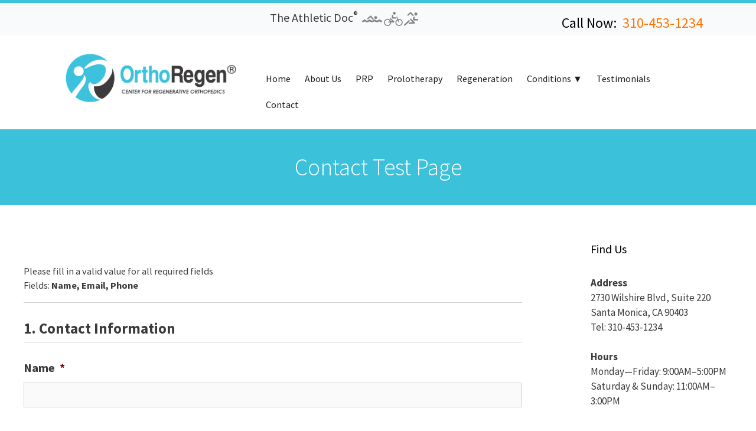

--- FILE ---
content_type: text/html; charset=utf-8
request_url: https://www.google.com/recaptcha/api2/anchor?ar=1&k=6LcO5-kUAAAAAOuJclR-UT6uyrDWVT70jxr3iNjZ&co=aHR0cHM6Ly93d3cub3J0aG9yZWdlbi5jb206NDQz&hl=en&v=N67nZn4AqZkNcbeMu4prBgzg&theme=light&size=normal&anchor-ms=20000&execute-ms=30000&cb=58iijsxwkki3
body_size: 49402
content:
<!DOCTYPE HTML><html dir="ltr" lang="en"><head><meta http-equiv="Content-Type" content="text/html; charset=UTF-8">
<meta http-equiv="X-UA-Compatible" content="IE=edge">
<title>reCAPTCHA</title>
<style type="text/css">
/* cyrillic-ext */
@font-face {
  font-family: 'Roboto';
  font-style: normal;
  font-weight: 400;
  font-stretch: 100%;
  src: url(//fonts.gstatic.com/s/roboto/v48/KFO7CnqEu92Fr1ME7kSn66aGLdTylUAMa3GUBHMdazTgWw.woff2) format('woff2');
  unicode-range: U+0460-052F, U+1C80-1C8A, U+20B4, U+2DE0-2DFF, U+A640-A69F, U+FE2E-FE2F;
}
/* cyrillic */
@font-face {
  font-family: 'Roboto';
  font-style: normal;
  font-weight: 400;
  font-stretch: 100%;
  src: url(//fonts.gstatic.com/s/roboto/v48/KFO7CnqEu92Fr1ME7kSn66aGLdTylUAMa3iUBHMdazTgWw.woff2) format('woff2');
  unicode-range: U+0301, U+0400-045F, U+0490-0491, U+04B0-04B1, U+2116;
}
/* greek-ext */
@font-face {
  font-family: 'Roboto';
  font-style: normal;
  font-weight: 400;
  font-stretch: 100%;
  src: url(//fonts.gstatic.com/s/roboto/v48/KFO7CnqEu92Fr1ME7kSn66aGLdTylUAMa3CUBHMdazTgWw.woff2) format('woff2');
  unicode-range: U+1F00-1FFF;
}
/* greek */
@font-face {
  font-family: 'Roboto';
  font-style: normal;
  font-weight: 400;
  font-stretch: 100%;
  src: url(//fonts.gstatic.com/s/roboto/v48/KFO7CnqEu92Fr1ME7kSn66aGLdTylUAMa3-UBHMdazTgWw.woff2) format('woff2');
  unicode-range: U+0370-0377, U+037A-037F, U+0384-038A, U+038C, U+038E-03A1, U+03A3-03FF;
}
/* math */
@font-face {
  font-family: 'Roboto';
  font-style: normal;
  font-weight: 400;
  font-stretch: 100%;
  src: url(//fonts.gstatic.com/s/roboto/v48/KFO7CnqEu92Fr1ME7kSn66aGLdTylUAMawCUBHMdazTgWw.woff2) format('woff2');
  unicode-range: U+0302-0303, U+0305, U+0307-0308, U+0310, U+0312, U+0315, U+031A, U+0326-0327, U+032C, U+032F-0330, U+0332-0333, U+0338, U+033A, U+0346, U+034D, U+0391-03A1, U+03A3-03A9, U+03B1-03C9, U+03D1, U+03D5-03D6, U+03F0-03F1, U+03F4-03F5, U+2016-2017, U+2034-2038, U+203C, U+2040, U+2043, U+2047, U+2050, U+2057, U+205F, U+2070-2071, U+2074-208E, U+2090-209C, U+20D0-20DC, U+20E1, U+20E5-20EF, U+2100-2112, U+2114-2115, U+2117-2121, U+2123-214F, U+2190, U+2192, U+2194-21AE, U+21B0-21E5, U+21F1-21F2, U+21F4-2211, U+2213-2214, U+2216-22FF, U+2308-230B, U+2310, U+2319, U+231C-2321, U+2336-237A, U+237C, U+2395, U+239B-23B7, U+23D0, U+23DC-23E1, U+2474-2475, U+25AF, U+25B3, U+25B7, U+25BD, U+25C1, U+25CA, U+25CC, U+25FB, U+266D-266F, U+27C0-27FF, U+2900-2AFF, U+2B0E-2B11, U+2B30-2B4C, U+2BFE, U+3030, U+FF5B, U+FF5D, U+1D400-1D7FF, U+1EE00-1EEFF;
}
/* symbols */
@font-face {
  font-family: 'Roboto';
  font-style: normal;
  font-weight: 400;
  font-stretch: 100%;
  src: url(//fonts.gstatic.com/s/roboto/v48/KFO7CnqEu92Fr1ME7kSn66aGLdTylUAMaxKUBHMdazTgWw.woff2) format('woff2');
  unicode-range: U+0001-000C, U+000E-001F, U+007F-009F, U+20DD-20E0, U+20E2-20E4, U+2150-218F, U+2190, U+2192, U+2194-2199, U+21AF, U+21E6-21F0, U+21F3, U+2218-2219, U+2299, U+22C4-22C6, U+2300-243F, U+2440-244A, U+2460-24FF, U+25A0-27BF, U+2800-28FF, U+2921-2922, U+2981, U+29BF, U+29EB, U+2B00-2BFF, U+4DC0-4DFF, U+FFF9-FFFB, U+10140-1018E, U+10190-1019C, U+101A0, U+101D0-101FD, U+102E0-102FB, U+10E60-10E7E, U+1D2C0-1D2D3, U+1D2E0-1D37F, U+1F000-1F0FF, U+1F100-1F1AD, U+1F1E6-1F1FF, U+1F30D-1F30F, U+1F315, U+1F31C, U+1F31E, U+1F320-1F32C, U+1F336, U+1F378, U+1F37D, U+1F382, U+1F393-1F39F, U+1F3A7-1F3A8, U+1F3AC-1F3AF, U+1F3C2, U+1F3C4-1F3C6, U+1F3CA-1F3CE, U+1F3D4-1F3E0, U+1F3ED, U+1F3F1-1F3F3, U+1F3F5-1F3F7, U+1F408, U+1F415, U+1F41F, U+1F426, U+1F43F, U+1F441-1F442, U+1F444, U+1F446-1F449, U+1F44C-1F44E, U+1F453, U+1F46A, U+1F47D, U+1F4A3, U+1F4B0, U+1F4B3, U+1F4B9, U+1F4BB, U+1F4BF, U+1F4C8-1F4CB, U+1F4D6, U+1F4DA, U+1F4DF, U+1F4E3-1F4E6, U+1F4EA-1F4ED, U+1F4F7, U+1F4F9-1F4FB, U+1F4FD-1F4FE, U+1F503, U+1F507-1F50B, U+1F50D, U+1F512-1F513, U+1F53E-1F54A, U+1F54F-1F5FA, U+1F610, U+1F650-1F67F, U+1F687, U+1F68D, U+1F691, U+1F694, U+1F698, U+1F6AD, U+1F6B2, U+1F6B9-1F6BA, U+1F6BC, U+1F6C6-1F6CF, U+1F6D3-1F6D7, U+1F6E0-1F6EA, U+1F6F0-1F6F3, U+1F6F7-1F6FC, U+1F700-1F7FF, U+1F800-1F80B, U+1F810-1F847, U+1F850-1F859, U+1F860-1F887, U+1F890-1F8AD, U+1F8B0-1F8BB, U+1F8C0-1F8C1, U+1F900-1F90B, U+1F93B, U+1F946, U+1F984, U+1F996, U+1F9E9, U+1FA00-1FA6F, U+1FA70-1FA7C, U+1FA80-1FA89, U+1FA8F-1FAC6, U+1FACE-1FADC, U+1FADF-1FAE9, U+1FAF0-1FAF8, U+1FB00-1FBFF;
}
/* vietnamese */
@font-face {
  font-family: 'Roboto';
  font-style: normal;
  font-weight: 400;
  font-stretch: 100%;
  src: url(//fonts.gstatic.com/s/roboto/v48/KFO7CnqEu92Fr1ME7kSn66aGLdTylUAMa3OUBHMdazTgWw.woff2) format('woff2');
  unicode-range: U+0102-0103, U+0110-0111, U+0128-0129, U+0168-0169, U+01A0-01A1, U+01AF-01B0, U+0300-0301, U+0303-0304, U+0308-0309, U+0323, U+0329, U+1EA0-1EF9, U+20AB;
}
/* latin-ext */
@font-face {
  font-family: 'Roboto';
  font-style: normal;
  font-weight: 400;
  font-stretch: 100%;
  src: url(//fonts.gstatic.com/s/roboto/v48/KFO7CnqEu92Fr1ME7kSn66aGLdTylUAMa3KUBHMdazTgWw.woff2) format('woff2');
  unicode-range: U+0100-02BA, U+02BD-02C5, U+02C7-02CC, U+02CE-02D7, U+02DD-02FF, U+0304, U+0308, U+0329, U+1D00-1DBF, U+1E00-1E9F, U+1EF2-1EFF, U+2020, U+20A0-20AB, U+20AD-20C0, U+2113, U+2C60-2C7F, U+A720-A7FF;
}
/* latin */
@font-face {
  font-family: 'Roboto';
  font-style: normal;
  font-weight: 400;
  font-stretch: 100%;
  src: url(//fonts.gstatic.com/s/roboto/v48/KFO7CnqEu92Fr1ME7kSn66aGLdTylUAMa3yUBHMdazQ.woff2) format('woff2');
  unicode-range: U+0000-00FF, U+0131, U+0152-0153, U+02BB-02BC, U+02C6, U+02DA, U+02DC, U+0304, U+0308, U+0329, U+2000-206F, U+20AC, U+2122, U+2191, U+2193, U+2212, U+2215, U+FEFF, U+FFFD;
}
/* cyrillic-ext */
@font-face {
  font-family: 'Roboto';
  font-style: normal;
  font-weight: 500;
  font-stretch: 100%;
  src: url(//fonts.gstatic.com/s/roboto/v48/KFO7CnqEu92Fr1ME7kSn66aGLdTylUAMa3GUBHMdazTgWw.woff2) format('woff2');
  unicode-range: U+0460-052F, U+1C80-1C8A, U+20B4, U+2DE0-2DFF, U+A640-A69F, U+FE2E-FE2F;
}
/* cyrillic */
@font-face {
  font-family: 'Roboto';
  font-style: normal;
  font-weight: 500;
  font-stretch: 100%;
  src: url(//fonts.gstatic.com/s/roboto/v48/KFO7CnqEu92Fr1ME7kSn66aGLdTylUAMa3iUBHMdazTgWw.woff2) format('woff2');
  unicode-range: U+0301, U+0400-045F, U+0490-0491, U+04B0-04B1, U+2116;
}
/* greek-ext */
@font-face {
  font-family: 'Roboto';
  font-style: normal;
  font-weight: 500;
  font-stretch: 100%;
  src: url(//fonts.gstatic.com/s/roboto/v48/KFO7CnqEu92Fr1ME7kSn66aGLdTylUAMa3CUBHMdazTgWw.woff2) format('woff2');
  unicode-range: U+1F00-1FFF;
}
/* greek */
@font-face {
  font-family: 'Roboto';
  font-style: normal;
  font-weight: 500;
  font-stretch: 100%;
  src: url(//fonts.gstatic.com/s/roboto/v48/KFO7CnqEu92Fr1ME7kSn66aGLdTylUAMa3-UBHMdazTgWw.woff2) format('woff2');
  unicode-range: U+0370-0377, U+037A-037F, U+0384-038A, U+038C, U+038E-03A1, U+03A3-03FF;
}
/* math */
@font-face {
  font-family: 'Roboto';
  font-style: normal;
  font-weight: 500;
  font-stretch: 100%;
  src: url(//fonts.gstatic.com/s/roboto/v48/KFO7CnqEu92Fr1ME7kSn66aGLdTylUAMawCUBHMdazTgWw.woff2) format('woff2');
  unicode-range: U+0302-0303, U+0305, U+0307-0308, U+0310, U+0312, U+0315, U+031A, U+0326-0327, U+032C, U+032F-0330, U+0332-0333, U+0338, U+033A, U+0346, U+034D, U+0391-03A1, U+03A3-03A9, U+03B1-03C9, U+03D1, U+03D5-03D6, U+03F0-03F1, U+03F4-03F5, U+2016-2017, U+2034-2038, U+203C, U+2040, U+2043, U+2047, U+2050, U+2057, U+205F, U+2070-2071, U+2074-208E, U+2090-209C, U+20D0-20DC, U+20E1, U+20E5-20EF, U+2100-2112, U+2114-2115, U+2117-2121, U+2123-214F, U+2190, U+2192, U+2194-21AE, U+21B0-21E5, U+21F1-21F2, U+21F4-2211, U+2213-2214, U+2216-22FF, U+2308-230B, U+2310, U+2319, U+231C-2321, U+2336-237A, U+237C, U+2395, U+239B-23B7, U+23D0, U+23DC-23E1, U+2474-2475, U+25AF, U+25B3, U+25B7, U+25BD, U+25C1, U+25CA, U+25CC, U+25FB, U+266D-266F, U+27C0-27FF, U+2900-2AFF, U+2B0E-2B11, U+2B30-2B4C, U+2BFE, U+3030, U+FF5B, U+FF5D, U+1D400-1D7FF, U+1EE00-1EEFF;
}
/* symbols */
@font-face {
  font-family: 'Roboto';
  font-style: normal;
  font-weight: 500;
  font-stretch: 100%;
  src: url(//fonts.gstatic.com/s/roboto/v48/KFO7CnqEu92Fr1ME7kSn66aGLdTylUAMaxKUBHMdazTgWw.woff2) format('woff2');
  unicode-range: U+0001-000C, U+000E-001F, U+007F-009F, U+20DD-20E0, U+20E2-20E4, U+2150-218F, U+2190, U+2192, U+2194-2199, U+21AF, U+21E6-21F0, U+21F3, U+2218-2219, U+2299, U+22C4-22C6, U+2300-243F, U+2440-244A, U+2460-24FF, U+25A0-27BF, U+2800-28FF, U+2921-2922, U+2981, U+29BF, U+29EB, U+2B00-2BFF, U+4DC0-4DFF, U+FFF9-FFFB, U+10140-1018E, U+10190-1019C, U+101A0, U+101D0-101FD, U+102E0-102FB, U+10E60-10E7E, U+1D2C0-1D2D3, U+1D2E0-1D37F, U+1F000-1F0FF, U+1F100-1F1AD, U+1F1E6-1F1FF, U+1F30D-1F30F, U+1F315, U+1F31C, U+1F31E, U+1F320-1F32C, U+1F336, U+1F378, U+1F37D, U+1F382, U+1F393-1F39F, U+1F3A7-1F3A8, U+1F3AC-1F3AF, U+1F3C2, U+1F3C4-1F3C6, U+1F3CA-1F3CE, U+1F3D4-1F3E0, U+1F3ED, U+1F3F1-1F3F3, U+1F3F5-1F3F7, U+1F408, U+1F415, U+1F41F, U+1F426, U+1F43F, U+1F441-1F442, U+1F444, U+1F446-1F449, U+1F44C-1F44E, U+1F453, U+1F46A, U+1F47D, U+1F4A3, U+1F4B0, U+1F4B3, U+1F4B9, U+1F4BB, U+1F4BF, U+1F4C8-1F4CB, U+1F4D6, U+1F4DA, U+1F4DF, U+1F4E3-1F4E6, U+1F4EA-1F4ED, U+1F4F7, U+1F4F9-1F4FB, U+1F4FD-1F4FE, U+1F503, U+1F507-1F50B, U+1F50D, U+1F512-1F513, U+1F53E-1F54A, U+1F54F-1F5FA, U+1F610, U+1F650-1F67F, U+1F687, U+1F68D, U+1F691, U+1F694, U+1F698, U+1F6AD, U+1F6B2, U+1F6B9-1F6BA, U+1F6BC, U+1F6C6-1F6CF, U+1F6D3-1F6D7, U+1F6E0-1F6EA, U+1F6F0-1F6F3, U+1F6F7-1F6FC, U+1F700-1F7FF, U+1F800-1F80B, U+1F810-1F847, U+1F850-1F859, U+1F860-1F887, U+1F890-1F8AD, U+1F8B0-1F8BB, U+1F8C0-1F8C1, U+1F900-1F90B, U+1F93B, U+1F946, U+1F984, U+1F996, U+1F9E9, U+1FA00-1FA6F, U+1FA70-1FA7C, U+1FA80-1FA89, U+1FA8F-1FAC6, U+1FACE-1FADC, U+1FADF-1FAE9, U+1FAF0-1FAF8, U+1FB00-1FBFF;
}
/* vietnamese */
@font-face {
  font-family: 'Roboto';
  font-style: normal;
  font-weight: 500;
  font-stretch: 100%;
  src: url(//fonts.gstatic.com/s/roboto/v48/KFO7CnqEu92Fr1ME7kSn66aGLdTylUAMa3OUBHMdazTgWw.woff2) format('woff2');
  unicode-range: U+0102-0103, U+0110-0111, U+0128-0129, U+0168-0169, U+01A0-01A1, U+01AF-01B0, U+0300-0301, U+0303-0304, U+0308-0309, U+0323, U+0329, U+1EA0-1EF9, U+20AB;
}
/* latin-ext */
@font-face {
  font-family: 'Roboto';
  font-style: normal;
  font-weight: 500;
  font-stretch: 100%;
  src: url(//fonts.gstatic.com/s/roboto/v48/KFO7CnqEu92Fr1ME7kSn66aGLdTylUAMa3KUBHMdazTgWw.woff2) format('woff2');
  unicode-range: U+0100-02BA, U+02BD-02C5, U+02C7-02CC, U+02CE-02D7, U+02DD-02FF, U+0304, U+0308, U+0329, U+1D00-1DBF, U+1E00-1E9F, U+1EF2-1EFF, U+2020, U+20A0-20AB, U+20AD-20C0, U+2113, U+2C60-2C7F, U+A720-A7FF;
}
/* latin */
@font-face {
  font-family: 'Roboto';
  font-style: normal;
  font-weight: 500;
  font-stretch: 100%;
  src: url(//fonts.gstatic.com/s/roboto/v48/KFO7CnqEu92Fr1ME7kSn66aGLdTylUAMa3yUBHMdazQ.woff2) format('woff2');
  unicode-range: U+0000-00FF, U+0131, U+0152-0153, U+02BB-02BC, U+02C6, U+02DA, U+02DC, U+0304, U+0308, U+0329, U+2000-206F, U+20AC, U+2122, U+2191, U+2193, U+2212, U+2215, U+FEFF, U+FFFD;
}
/* cyrillic-ext */
@font-face {
  font-family: 'Roboto';
  font-style: normal;
  font-weight: 900;
  font-stretch: 100%;
  src: url(//fonts.gstatic.com/s/roboto/v48/KFO7CnqEu92Fr1ME7kSn66aGLdTylUAMa3GUBHMdazTgWw.woff2) format('woff2');
  unicode-range: U+0460-052F, U+1C80-1C8A, U+20B4, U+2DE0-2DFF, U+A640-A69F, U+FE2E-FE2F;
}
/* cyrillic */
@font-face {
  font-family: 'Roboto';
  font-style: normal;
  font-weight: 900;
  font-stretch: 100%;
  src: url(//fonts.gstatic.com/s/roboto/v48/KFO7CnqEu92Fr1ME7kSn66aGLdTylUAMa3iUBHMdazTgWw.woff2) format('woff2');
  unicode-range: U+0301, U+0400-045F, U+0490-0491, U+04B0-04B1, U+2116;
}
/* greek-ext */
@font-face {
  font-family: 'Roboto';
  font-style: normal;
  font-weight: 900;
  font-stretch: 100%;
  src: url(//fonts.gstatic.com/s/roboto/v48/KFO7CnqEu92Fr1ME7kSn66aGLdTylUAMa3CUBHMdazTgWw.woff2) format('woff2');
  unicode-range: U+1F00-1FFF;
}
/* greek */
@font-face {
  font-family: 'Roboto';
  font-style: normal;
  font-weight: 900;
  font-stretch: 100%;
  src: url(//fonts.gstatic.com/s/roboto/v48/KFO7CnqEu92Fr1ME7kSn66aGLdTylUAMa3-UBHMdazTgWw.woff2) format('woff2');
  unicode-range: U+0370-0377, U+037A-037F, U+0384-038A, U+038C, U+038E-03A1, U+03A3-03FF;
}
/* math */
@font-face {
  font-family: 'Roboto';
  font-style: normal;
  font-weight: 900;
  font-stretch: 100%;
  src: url(//fonts.gstatic.com/s/roboto/v48/KFO7CnqEu92Fr1ME7kSn66aGLdTylUAMawCUBHMdazTgWw.woff2) format('woff2');
  unicode-range: U+0302-0303, U+0305, U+0307-0308, U+0310, U+0312, U+0315, U+031A, U+0326-0327, U+032C, U+032F-0330, U+0332-0333, U+0338, U+033A, U+0346, U+034D, U+0391-03A1, U+03A3-03A9, U+03B1-03C9, U+03D1, U+03D5-03D6, U+03F0-03F1, U+03F4-03F5, U+2016-2017, U+2034-2038, U+203C, U+2040, U+2043, U+2047, U+2050, U+2057, U+205F, U+2070-2071, U+2074-208E, U+2090-209C, U+20D0-20DC, U+20E1, U+20E5-20EF, U+2100-2112, U+2114-2115, U+2117-2121, U+2123-214F, U+2190, U+2192, U+2194-21AE, U+21B0-21E5, U+21F1-21F2, U+21F4-2211, U+2213-2214, U+2216-22FF, U+2308-230B, U+2310, U+2319, U+231C-2321, U+2336-237A, U+237C, U+2395, U+239B-23B7, U+23D0, U+23DC-23E1, U+2474-2475, U+25AF, U+25B3, U+25B7, U+25BD, U+25C1, U+25CA, U+25CC, U+25FB, U+266D-266F, U+27C0-27FF, U+2900-2AFF, U+2B0E-2B11, U+2B30-2B4C, U+2BFE, U+3030, U+FF5B, U+FF5D, U+1D400-1D7FF, U+1EE00-1EEFF;
}
/* symbols */
@font-face {
  font-family: 'Roboto';
  font-style: normal;
  font-weight: 900;
  font-stretch: 100%;
  src: url(//fonts.gstatic.com/s/roboto/v48/KFO7CnqEu92Fr1ME7kSn66aGLdTylUAMaxKUBHMdazTgWw.woff2) format('woff2');
  unicode-range: U+0001-000C, U+000E-001F, U+007F-009F, U+20DD-20E0, U+20E2-20E4, U+2150-218F, U+2190, U+2192, U+2194-2199, U+21AF, U+21E6-21F0, U+21F3, U+2218-2219, U+2299, U+22C4-22C6, U+2300-243F, U+2440-244A, U+2460-24FF, U+25A0-27BF, U+2800-28FF, U+2921-2922, U+2981, U+29BF, U+29EB, U+2B00-2BFF, U+4DC0-4DFF, U+FFF9-FFFB, U+10140-1018E, U+10190-1019C, U+101A0, U+101D0-101FD, U+102E0-102FB, U+10E60-10E7E, U+1D2C0-1D2D3, U+1D2E0-1D37F, U+1F000-1F0FF, U+1F100-1F1AD, U+1F1E6-1F1FF, U+1F30D-1F30F, U+1F315, U+1F31C, U+1F31E, U+1F320-1F32C, U+1F336, U+1F378, U+1F37D, U+1F382, U+1F393-1F39F, U+1F3A7-1F3A8, U+1F3AC-1F3AF, U+1F3C2, U+1F3C4-1F3C6, U+1F3CA-1F3CE, U+1F3D4-1F3E0, U+1F3ED, U+1F3F1-1F3F3, U+1F3F5-1F3F7, U+1F408, U+1F415, U+1F41F, U+1F426, U+1F43F, U+1F441-1F442, U+1F444, U+1F446-1F449, U+1F44C-1F44E, U+1F453, U+1F46A, U+1F47D, U+1F4A3, U+1F4B0, U+1F4B3, U+1F4B9, U+1F4BB, U+1F4BF, U+1F4C8-1F4CB, U+1F4D6, U+1F4DA, U+1F4DF, U+1F4E3-1F4E6, U+1F4EA-1F4ED, U+1F4F7, U+1F4F9-1F4FB, U+1F4FD-1F4FE, U+1F503, U+1F507-1F50B, U+1F50D, U+1F512-1F513, U+1F53E-1F54A, U+1F54F-1F5FA, U+1F610, U+1F650-1F67F, U+1F687, U+1F68D, U+1F691, U+1F694, U+1F698, U+1F6AD, U+1F6B2, U+1F6B9-1F6BA, U+1F6BC, U+1F6C6-1F6CF, U+1F6D3-1F6D7, U+1F6E0-1F6EA, U+1F6F0-1F6F3, U+1F6F7-1F6FC, U+1F700-1F7FF, U+1F800-1F80B, U+1F810-1F847, U+1F850-1F859, U+1F860-1F887, U+1F890-1F8AD, U+1F8B0-1F8BB, U+1F8C0-1F8C1, U+1F900-1F90B, U+1F93B, U+1F946, U+1F984, U+1F996, U+1F9E9, U+1FA00-1FA6F, U+1FA70-1FA7C, U+1FA80-1FA89, U+1FA8F-1FAC6, U+1FACE-1FADC, U+1FADF-1FAE9, U+1FAF0-1FAF8, U+1FB00-1FBFF;
}
/* vietnamese */
@font-face {
  font-family: 'Roboto';
  font-style: normal;
  font-weight: 900;
  font-stretch: 100%;
  src: url(//fonts.gstatic.com/s/roboto/v48/KFO7CnqEu92Fr1ME7kSn66aGLdTylUAMa3OUBHMdazTgWw.woff2) format('woff2');
  unicode-range: U+0102-0103, U+0110-0111, U+0128-0129, U+0168-0169, U+01A0-01A1, U+01AF-01B0, U+0300-0301, U+0303-0304, U+0308-0309, U+0323, U+0329, U+1EA0-1EF9, U+20AB;
}
/* latin-ext */
@font-face {
  font-family: 'Roboto';
  font-style: normal;
  font-weight: 900;
  font-stretch: 100%;
  src: url(//fonts.gstatic.com/s/roboto/v48/KFO7CnqEu92Fr1ME7kSn66aGLdTylUAMa3KUBHMdazTgWw.woff2) format('woff2');
  unicode-range: U+0100-02BA, U+02BD-02C5, U+02C7-02CC, U+02CE-02D7, U+02DD-02FF, U+0304, U+0308, U+0329, U+1D00-1DBF, U+1E00-1E9F, U+1EF2-1EFF, U+2020, U+20A0-20AB, U+20AD-20C0, U+2113, U+2C60-2C7F, U+A720-A7FF;
}
/* latin */
@font-face {
  font-family: 'Roboto';
  font-style: normal;
  font-weight: 900;
  font-stretch: 100%;
  src: url(//fonts.gstatic.com/s/roboto/v48/KFO7CnqEu92Fr1ME7kSn66aGLdTylUAMa3yUBHMdazQ.woff2) format('woff2');
  unicode-range: U+0000-00FF, U+0131, U+0152-0153, U+02BB-02BC, U+02C6, U+02DA, U+02DC, U+0304, U+0308, U+0329, U+2000-206F, U+20AC, U+2122, U+2191, U+2193, U+2212, U+2215, U+FEFF, U+FFFD;
}

</style>
<link rel="stylesheet" type="text/css" href="https://www.gstatic.com/recaptcha/releases/N67nZn4AqZkNcbeMu4prBgzg/styles__ltr.css">
<script nonce="S6hWxyt3tsOIoGBmy2HgyQ" type="text/javascript">window['__recaptcha_api'] = 'https://www.google.com/recaptcha/api2/';</script>
<script type="text/javascript" src="https://www.gstatic.com/recaptcha/releases/N67nZn4AqZkNcbeMu4prBgzg/recaptcha__en.js" nonce="S6hWxyt3tsOIoGBmy2HgyQ">
      
    </script></head>
<body><div id="rc-anchor-alert" class="rc-anchor-alert"></div>
<input type="hidden" id="recaptcha-token" value="[base64]">
<script type="text/javascript" nonce="S6hWxyt3tsOIoGBmy2HgyQ">
      recaptcha.anchor.Main.init("[\x22ainput\x22,[\x22bgdata\x22,\x22\x22,\[base64]/[base64]/[base64]/[base64]/[base64]/UltsKytdPUU6KEU8MjA0OD9SW2wrK109RT4+NnwxOTI6KChFJjY0NTEyKT09NTUyOTYmJk0rMTxjLmxlbmd0aCYmKGMuY2hhckNvZGVBdChNKzEpJjY0NTEyKT09NTYzMjA/[base64]/[base64]/[base64]/[base64]/[base64]/[base64]/[base64]\x22,\[base64]\x22,\x22exHDql1Iwo3Ch8OEZ1MXwonCgzPDiykZcsKVU3pPfDUUJcK0dW1OIMOVC8OdREzDsMODd3HDm8Kbwopdd2HCo8Kswr3Dj1HDp1/DkGhew4HCiMK0IsOOc8K8cWTDqsOPbsO3wrPCghrCqgtawrLCl8K4w5vClWXDlxnDlsORP8KCFXVsKcKfw7PDtcKAwpUOw7zDv8Oyd8OHw65gwqcyby/Dh8Krw4gxcj1zwpJWHQbCuwbCtBnClDR+w6QdYMKvwr3DsiRywr9kFH7DsSrCkcKLA0Ffw74TRMKTwpMqVMKiw6QMF3XCr1TDrDtXwqnDuMKtw4M8w5d/ExvDvMOsw4/DrQMGwprCji/DvMOUPnd8w7drIsOow4VtBMO8U8K1VsKrwrfCp8KpwpceIMKAw44lFxXCqhgTNHjDrxlFbsKRAMOiMC8rw5hqwrHDsMORdsOdw4zDncOpWMOxf8O6YsKlwrnDrETDvBYgRA8swq/[base64]/ClDHDgC7ChMOKd1NBwoATwoZnTMKIaj7CgsOqw67CkSDCqVp0w7jDqlnDhRvCtQVBwo/Dm8O4wqk/w6cVacK7JnrCu8KxNMOxwp3DlQcAwo/DmsK1ETkhcMOxNEEDUMONR1HDh8Kdw6LDiHtAPy4ew4rCvsO9w5RgwpHDqkrCoSVxw6zCrip0wqgGagE1YHzCt8Kvw5/ClsKww6I/EC/CtytuwpdxAMKpR8KlwpzCtBoVfATChX7Dulctw7k9w5/Dtjt2SHVBO8KHw75cw4BHwoYIw7TDgATCvQXCucK+wr/DuC0xdsKdwrHDuwktY8Olw57DoMKfw4/DsmvCgV1EWMOWMcK3NcKow6PDj8KMKj1owrTCt8OLZmgmHcKBKBbCiXgGwrlZBnpATcOCV2vDjEXCu8OGI8OFdCDCsXZ1QcKjesKjw7zClVJHV8O2wpLCk8K0w7fDqDNyw4d+HsOgw6YlLU/DhT9rAmJfw4gnwrEYI8OHLBFFRcKMX3LDklhmbMOzw4Yqw4XCr8OYcsKkw4bDpsKQwokkIzfCtsK0wr/Cp3zCj04qwqY6w4pUw53DoHrClsOVDcOrw6MPPsK5R8KPwoVDM8O9w4NLw4DDosKlw7LCqT7DuVRAW8ORw5oXID3CucKRL8KefsOvCAdOJBXCg8OOYQobfMO4Y8Omw79dIFfDuX09JANhwr4Aw6hkeMKRR8Okw47DsC/Dm1JcX3TCu2LDhsK4IMKYWTA2w6YJJjfCtV9jwp8Gw6/Dn8K2cUPChXnDscKzGcK5RMOQw44PR8OIJcKnXEzDpBNGCsKWwpbCuxQ6w6DDkcO2cMKdfsKMBUFbw7Vuw6wow78eFhszTXjClRLCvsOBIAoZw7LCn8Ogwp7CqiZZw44pwpDDsCLDuhQ1wqrCvMOoCcO/[base64]/[base64]/[base64]/CvjbCncKsTcKQGmdbXmZLaMOka8OGwoV4w6DDr8Kswr7Ck8K3w7rCsF1scSMXGy1rWQ1Pw4vCp8K/I8O7WwbCgW3DqcOjwpHDtUXDjsOuwoUqFjXCmVJfwqVhf8Odw4M2w6hCFUrCq8OALsOuw71VYzhCw4PCrMODRhfDmMOnw5fDu3rDnsK7PkcfwpByw6cfMcORwrB6F1nCiwQjw6wdS8KnYnzChGDCsz/CogUYWcKBa8KVX8K0ecKGc8OfwpAFIykuGz/CpMO0RA3DsMKHw4LDljjCq8Ofw4tZbyjDqkLCm19bwrUgUsKmaMOYwp85dWIfaMOMwplyAMKWczvDq2PDpQcMCzYiRsKhwrtyX8KewrlFwpdVw7jDrH10wpxdcgLDj8KrXsOuHSbDmRtOCmbDqHHCrsOOesO7GhwCa1/Dm8Opw5DDtz3CmGU5wobCpHzDj8Kpw7fCqMOeGsOxwpvDmMK8cFEEZMKxwoHCpWVxwqjDgFPDs8OiMkbDsg5WRzAew73CmW3Ci8KRwpDDnExLwq8ewoh/wqkALxzDhjfCnMKaw6vDpcOyWMKkTztWZDzDrMKrMy/[base64]/JMKqw7rDq8KZwohjeEHClWlmDAXDk8K7JcOBJW4QwohWZ8OeKMOVwozCqsKqDgHDrMKJwrHDnRJmwofCmcOINMOCcMKfQyXChMOIMMKAU1Vew74YwpvDiMO9fMO/ZcKfwoXCqXjCnBU6wqXDhRDCr35swqrCoVQ9wqZaRT0rw7gEw71cAUfDqyrCuMKlw7XCuWXCsMO7OsOoA29sE8KNYMOVwrnDtCHDm8OTPsO3OD3CmcKewpnDhcKfNzvCgcOKeMK7wr1jwrTDmcOswp7CvcOoYjbCpHfDjcKpw74xw5bCtsKJHA4KSlF4wrfDp2YaNX/[base64]/DoSbCjQQGw4zCgkh1bSMbbsK9Zj0GfwzCi8KKBVYbTsObKMK9w7gKw45JC8KefGFpwprCkcKsaTPDkMKVNcKowrZ+wr4UUARAwq7Cmh7DvTx6w5UAw7AlL8KswoAOVjrCvcKGQlcUw7rDtcKaw5/DrMOQwqnCsH/ChBXDunPDmHPDpMKYcULCjlUeKMKww4R0w5jCm2fDlsOwaGjDkRzDhcKte8KuPMKZw5jDiEJ7w4Vlw4wkU8O3wpx7wo/CpWPDgcK0E3XCkiwAXMO6EFHDqQw/OEJxTsK3w7XCjsOjw5NaDmrDgcKKcxwXw6o0KAfDmXTClMOMW8K3Q8KyccK8w53DiFbDu0/DosKWw71bwothFMKGwo7CkC3DumvDglPDtW/DiQfCn0HDgRovWlHDqCYAYylcMsKkUjTDlcOnw6PDosKfwq0Qw5k8w6jDok/[base64]/[base64]/[base64]/w6nDu8KfDgHCjSMzf8ODM8KVw7/[base64]/wrDCmiLCpMKawrIMcsKKBVBowoDCssOxw7PCqiHDhW9+w4XDpk01w4lCw7jCu8OoNgXCjsKcwoFkw53CujY3VSzDiU/[base64]/[base64]/DvsOawpNxPg9ywpvCn8KkIMOzwqkDZBzDkBjCjcO9c8OLHkcgwr3DoMOsw4s8R8OTwrpiNcOlw6FmCsKBw7dnecKRYzQYwpVmw5jCgMOcwrjCusOpdcKdwrHCq2l3w4PDkWrCt8KcVMKxD8O/[base64]/Ct1BKSwVfHGxBXcKDTgZjw6HDvcKUXDkjWcO9EhBYwq3Ds8ODwqA2w7zDrmHDvRTCm8KMQT3DhUsrMGddY3gLw4Msw7jDtXLDo8OBwrbCpXchwqvCoQUnw7DCiTcDZB7CkELDk8Ktwr8Kw6LCrcO9w5vDi8OIw6ZxS3cce8KqZnIuw6/DgcOQPcKZecOZIMOkwrDCozZ/M8OrLcO1wq5/w5fDnCnDjC3Du8K6w4PCqW1EZMOTEF4tBgHCiMKHwqIIw5fDi8KAIUrCjhowIcOww55Vw7l1wopVwovDm8OHTwjDvcOiwqnDrW/CgMO+GsONwpRMwqXCukvCt8OILMKbVQ1iJsKSwpLDk3NPQMKLP8Orwql2ZcOJOBw/DMKtK8KEw5TCgRwGERhTwrPCm8Kjd1vCrMKLwqDDjRTCoCTDhDbCqXgewrHCtcKIw7fDnigIKFVNwp5UOMKMwpw2w6PCpDbDsFbDhBRpVifCpMKJw63Du8OheAXDtlvCn1/DiS/[base64]/[base64]/DhxF3wpjDjcKCdC7DgcOyfMKcO0lOKVLCkTA5woDCpcK/dsOHw7nCoMOqJDoOw6ZFwp82fsO4OsKqQAkHJcKCcUE2w4EhJ8OIw6TCkX44VsOTZMOsDsK4w5gfwqIkwozCm8O4w6bDvHYqWHLDrMKxw695wqYlRwrDjEDDvMO3DyDDj8KYworCrMKWw4nDrxwveXFZw6VJwrzDscK7wqxWD8OEwpXCnTJpwo/[base64]/DsmXDkMOnwoDDmX42SnlYw7zCrMKaOMOqO8Kkw7wJwpbCr8KnccOmw6Ijw5XCnzE2AXlNw4HDiAgjFsO2w6FQwoDDqcOWURgADsKtCSvChWLDlMOnE8KhHD/[base64]/Wxdofmlkw75FwojCokIlw4zCksK7DlvCm8K5wp/DgMKBwrPCv8Kww5Yxw4JgwqTDln5Bw7bDtk4xwqHDp8KKwqI+w7fCqRZ+w6nCs2zDh8KTwo4xwpUABsOKXg8/wqTCmDHDu0XDmWfDk2jCq8K5AlF1woMkw6HDmhPCiMOFwogpwp41K8KlwrHDlMKWwoHCjRcGwqXDisOIPAArwoPCkwB8TEx9w7bCkEkZOnTCkzrCulLChcOuwovCmmjDs1fDksKCAnkBwrzCv8K/w5PDgcKVIMOHwq0tEQTChB0KwoPCsgwma8K8U8KXfS/Cm8OPDcOTU8OQwoBjw7DCmWfCr8KRdcKSf8OowoApc8OEw4xHw4XCncKfQDAWV8KdwopofMK4LEDDisO8wqwMeMOZw5vCshDCgy8HwpENwoFCc8KAUsKKMAXDnQFHdMKmwo/DtMKcw6jDm8K1w5fDmjPCv2bCncKYwpjCn8KZw5TCoivDm8KQEsKBaWHDpsO0wq/DkcOmw7HCnsKFw6kpcsOWwp19Vy4KwpU2woovIMKIwqjDj27Dv8K6w7DCkcO4C3EZwoo7wpnClsKjwoURIcK9EXjDkMO/wrDCgMKbwpDDjQnCmQHCtMOyw6fDhsOswrkvwoVHOMORwpUpwq5tXMO/wpQMQ8KIw69EcMOawoVHw6R2w6nCvhnDqD7DoG3Cq8ODCMKDw610wrjDtcOwUsKZJhgnVMK1RQhPKcO9GcKeU8OqIMOdwp7CtGDDmMKKw7/CgSzDunhhdD7CkygUw6hIw5U6woLCrDvDqxPDjsKcEcO2w7QUwqHDsMKLw7jDr39macK/IMK6w4bCtsOneC5oJWjCnHEPwqDCoGRXwqPChknCvWRKw50tE13ClMOuwqoxw7bDt1N7OcOYGcKBJ8OgaiJbC8O0LsOFw4RpYQfDkzjCsMKEQVZYHgYMwqY7O8KCw5pNw4LCgUVsw4DDty/DicO8w4XDrwPDuQ/Drx5mw57DhzcqbMO4CHDCqzrDnsKqw5hiFRcWw6UNPsOTUMOCGm4xZUTCh1PCpsOZAMKmHcKKUmPCjcOrUMOdRh3Cty3CkcOJdMOCworCsxsGEQVvwrnDkMKmw6vCtsOJw5/Ch8KVYiZXw6fDp3vCkcOtwp8HcFbCq8OhdSVDwpbDssKqw4cmw6bCnzI0w5U9wqloSUbDigQxw6zDscOZMsKOw4VqAQtfHBrDgMKeFQvCq8OwEAtfwoPDsFtEw5HCmcO4ccOowoLCjsOWCjwgM8OowrwFXcOgQGINNMOqw4PCi8Ohw4vCo8KtPcKHwpEvEcKlwonDiT/Dg8ODSmjDrTsZwq1ewrzCscOuwr5bZmbDu8OCExJ0YHtjwoXCm0Jjw4bDscKxVMObN092w4sQIMKxw6zDicOywprCj8Ocb19WPSp8BXghwrnDt0F7fsORw4Aywrp5JsKvMcK/JsKrw4DDs8O1D8ORw4TCu8KMw644w7ERw5IuZ8OwaGVjwpjDjsKRwrLCusOGwpzColbCrWnCgMOIwr9ZwrHCgsKdS8K8wqd5VsOVw4fCvxxlOcKjwrxyw4QiwobDocKDw75gCcKPacK/wqfDvT/Cjk/Dv2VhFSkqCmvClcKSAsOvIGRIFnjDijB5BSAcw6UmfFXDi3QRIA3Cry51wr0qwoRmM8O+YMOJwobDnsO2RcK0w5A8EBgCZsKTworDs8OswrxIw44hw5DDtcKfRcOkwqoNSsKgwpEww5XCoMOQw7lAGsK8CcO6YMKiw7ICw7F0w7tew6nCrwkjw6zCh8Klw5JYD8KwKC/Cj8K4Di/CkHTDlcOlwoLDhnEww6TCvcOlUcOWTsOswog2TVMkw7/[base64]/BxDDjsO/fMOhOsO8WSFLw4XDihFww6rCkC/Dj8Kxw7UrRMOcwrt1S8Kbb8Kdw6NRw4bCiMKlBBTDjMKrw6/DlsO6wpjCrMKGeGYXwqMpfC7DocKGwpzCpsOyw4PCi8O7wozDnw/Di0ZXwpjDv8K7ESEcaWLDpWZ/wpTCsMKiwpnDkl/CosK2wp53w5TDkMKPw7tIZ8OhwqfCpj7Dsg/DiVxiLi3CqHEbVDM6wp10cMOIdBcDYi3DscOEw41Vw5lDwpLDhTfDjGrDhsK8wrnDt8KZwoYzEsOcbsOxDW5aE8Kkw4XCujxUGU/[base64]/DqsOyIMKhAsKfH8KMw4zDmMKxw4HCvzPDiB0kPw1DWkrDkcOIQMO6H8KGJMKhwr0KLnsDX2jCgRrCpFdVwrLDh354YsKAwrzDjMOywrREw7NSwq7Dv8K+woHCncO0EcKdwovDtMOaw7QrcjLCtsKGw4nCpcOGInvCqsO/wovDvsKmGyLDmwEawoVZEcKIwpnDvRhJw48gQMOuU0k5BlV8wpXDom4GIcOsYsK6CG8CU0gPGsONw6rCmMKjWsOVP3czXGfCpnJLaXfCocKNwpbCnkbDtSHCpcO/[base64]/w4lIwrPCjxdoKDHDisOJOhBiw5vCiMKIMSJSwrjCn1LCriVdK0/[base64]/CqQrDnHXDokhLIcKcbF8ZRXhXbsKbFcOcw5HCnSXCnsOUw4lCworDh3TDkcONQcO2DsOWJFR/aWojw4AsSlLCtsKuekQZw6bDiS1iaMOzdU/Dqx7DhHMvKMOLGjHDkMOmwqjCn2s/wrbDhU5QA8OSDHsbXlDCgsKXwr9sU2PDksO7wojCqsO4wqU1wofDtMO/w6/DnWDDt8OFw7HDm2vCsMKew4fDhsOzIm/DlMK0KsOkwo8TR8KyG8O8E8KIDHcLwrYlXsOfEHLDo2/DmDnCocK4fSvCrnXCh8OjwofDrGvCg8OPwrcwO1Yfwqtrw68EwpXCvcKxRMK3DsKxJgnCu8KOd8OfazFqwozCusKfwpvDo8Odw7/[base64]/Dmzc4w5RrMG/CnMOKwqk8R8OSGsKAGB1jw6jDgEQ/w4lyWlfDvMOsAWJKwppbw6TCs8Oew4Q9woDCsMKAbsKNw4EUQQVqMR1/[base64]/S8Kzw6TDh8KHS01pwq0AbMK+aMOBwqbDv3PCrsOqw7LCsAsMXcOpCiPCqis6w7xad151wpfCjldkw6nCmMKhw745YcOhwoPDq8K/RcO4wpbDkcKEwq3CpWzDqWRsHWLDlMKIMwFsw6fDq8K7wotnw5/CicOXwqbCthV9DWtNwoAcwqHDnkAEwpdjw4EIw5PDp8OMcMK+RMOPw4vCvMK1woDCg1g/w4XCksOLBAosCMOYLRzCq2rCrnnCpsKkaMKdw6HDtcOECl3Cn8Kdw5QOfMOJw6/DjwfCr8KMbSvCiU/[base64]/[base64]/Cu1jClsOaWELCrCAZL3vDqRrCmcKGwrjDmcO1czXCjDpKwpbDow5FwqrDocKaw7dUwpvDvzVQQhTDscOdw5h0EcOyw7bDg1LDv8KCXA/DsU1EwovCl8KRwoUPwpkcOcK/[base64]/DlcOZRxLCh8O8woPCgVHDpkbDpsKlwppWKSEsAMOqcXJkwoQ9wqNlCcK3w7McCSXDlcKawozCq8KUVcKGw5ptAU/DkgrDhsO7aMOWw5fDtcKbwpfCicONwrTCqWtDwoQgeknDnTlNYmPDvjbCtsKAw6LDkm5NwpQvw50ewr4+SsOPZ8ObHz/DpsK3w6okKy9YQsOtdic9b8OJwpoFR8OvP8O9XcKhdEfDrk9tLcK3w45Jwq/Dk8K1wrTDucK7TC8xwrtHPsOMwrDDtMKUJMKPAMKVwqI7w4dIwoXDtVvCoMKFPm4HcHLDpnrDjGUgdXVMWX/CkDXDoUnDo8OYWRcOXcKGwqfDgE7Dlx/Du8KtwrDCvMOdwpVHw4pUJHXDvnzCkDDDpyrDoAfCgcOsJ8K9UcOLwoLDq31raX/Cu8Ofw6Rxw7lQXjPCvwAVWRdBw6N8Blljw7Q4w67DqMOowo5QSMKPwr9lL1xIXnrCr8KBEMOtY8O7UA9zwq9EB8KPWG1fwpdLwpUPw5TCvMOpwoU8MzLDhsKRwpPDnBBeCkpXZ8KObEHDlMOfwrFBZ8OVYmssScOLeMKQw54dGkZqXcKNXi/DuVvDn8OZw5vCtcOpJ8K+wog3wqTDosK/JXzCqMKgcMK6AiBjCsOmIkvDsD1aw5jCvgvDqlfCpX/[base64]/w6vDqmPDoE7CrsKpw5/[base64]/DuAJCPhfDpw1bQ2Ztw6R5RRPCvsOTKUvCkmVmwokREXMWw5HDiMKRw4jCgsOEwo5ww4bCiFtbwoPDlsKlw6bDj8O6VypgGcOvdzvCtMK7WMODPQHCmTcRw4HCvcOhw4jDjsKWw4pTIcOZMhvCucOow60bwrbDrxfDusKcHsOLDsOTAsKDXEAMw5VJHcKZHGHDicOIeT/[base64]/c8Oqw64KJlYqwqbDksOEJcKabRQWWy/DlsOyw7Rjw5rDpEbCrlrDiEHDtj9Sw73DtMKow7Ege8Kxw4TCpcKxwro6c8K/w5bCusK+ScKRfMOnwqdvIgl+wo7Ds2bDnMOJd8O/w5hQwp9rOsKjdsKawqAzw44ISBbCojNzw4vCjC8Yw7UaEjvCnMKPw6XCoEfCjhRAY8OsfQLCv8OMwrXDt8Olwo/[base64]/Cv8OMwqEXQ8KPw49+RD3DkQcZcsKiw5HCvsOAw70Md2/DiiTDkcOlf17DkDB1dMKELHjDmsO3X8OGPcO2wqZbN8Kqw7TCjsOrwrXDvwBAKDjDjwQmw7Ntw7k6Q8K+wqXCjMKow7gOw4nCuichwp7CgsK6wr/[base64]/DtmIaw4bCgMO5Cy/CvMKdw4DCgh5cD1dyw4dTDsKdWj7Cmy3Dr8KhNcKHA8O+wqDDjSfDrsOLRMKTw47DmcKEe8KYwo1twq3CkhBPXMOywqNjJHXCu2/DkcOfwrPDg8Oiwq5KwrPCnl14EcOEw6YIwohIw5xNw5/DvcKxKsKMwqbDicKidmU3VRfDvExQJMKMwq8HaGoaTBzDmUHDrMK/w4AwC8Kzw58+QcOmw7bDo8KEd8KqwpsuwqtVwrDCpWnCpi3ClcOefcK/ecKBw4zDuUN0Nm8zwqfCqcOyecKKwoYsM8KuexXClMKcw6zChlrClcK7w5XCvcOrN8OYeBx2eMKDNXkPw5hew5XCpCZYwo9Rw6swTjzDu8Kfw71jGsKEwpzCpn9SW8O5wqrDoijCjmkJw6YAwo4yCsKLX0Axwo/[base64]/Cp8O/fDRywpUewrMJw5/DignClMOBP8OLw53DuRwUwpc+wotCwrl8wobCuVTDuSrDoldrw6TDvsOpw5jDtg3CmsOFw7bCumHCuTbDoC/[base64]/RsKzDyZITsKyw4fDqmlgd2rCvCdFcnU2O3rDonnCixvCiQTCosKGBcOWScKuHcK+HcOxTXoJEhplJ8KIP1Qnw5vCscODY8KDwoNQw7sqw5/DnsOywqc3wo/DqzjCncOvMsOnwpt9YyAgFwDClRYrAgnDqibCvmwMwpkxw47CozlUYsKWFMOvdcKow5rCjHZMFQHCrsK0wpUSw5YvwpnDicK2w4BXc3gYMMO7WMKQwqVnw7pAw7I5YMKQw7gXw6V+w59VwrvDosOPPcOMXw9Iw4nCk8KLFcOKPw/Cj8OMw6/DtsKqwpAtRcKVwrbDuS7DusKdw5fDgcOQb8O0woPCvsOIJcKqw7HDl8OEacOgwo1jTsKZwojCgMK3fcO2PcOlDXPDqHhOw49Iw6vCt8KqMsKhw43DrXxtwrvCvsK3wr0JTCnChsOyXcKRwq/Cul3DoQVuw4A0w79cw51/eADCmkpXwpDCt8KFM8KEBDLCtcKWwokPw6HDiQpNw6tQEAjDokvCvzZ/wpoiwrJ5wpkDb3rCssKbw609VxVjS1IRUEEvQsObZlIMw4APw67Cr8OJw4JHKEJbw78zJztTwr/Cv8OmO2TCh05mOsKTTVduY8KYw5zDh8Olw7ghEsKqZwIAGMKHYcOwwqc7dsKjdSTChcKhwoLDjsOsF8OxVgrDgcKYwqTChDfDsMOdw7tzw6BTworDhMK+wpokIh9TZ8Oew5x4w5/[base64]/CtcO6w7M6F8KIEhLDlRzDhcK6RUvDnkPCi0ZvXMO0RCItSkzCi8Oow6Msw7AUU8OZwoDCnnvDisKHw7ZrwqnDr0jDoDdgThLCknksfsKbbMK2BcOAX8OqG8O5F3/DosKEYsKrw73CjcOhLsOpwqAxIyzCnVnDtwrCqsKdw6tRJG/CnBfCjAVSwoJCwqpEw5MPM0l2wrtpPcOSw5ZFwrFtHFrDjcOFw7HDn8KgwqESeiHCghM2PsOhRMOuw7A7wrrCtcODK8O0w6HDkFXDgzrCo07CgWjDoMK6C3/DmCVnI2HDhsOnwqbDtsK8wqDCkMO9wqHDnxlfRglnwrDDnClGSHIZGlsOecOWw6jCrS4OwrnDoylyw557SsKXOMOXwrjCv8O1fiLDr8KxKXwfwrHDucOYWy89w7xjf8Oaw43DrsOPwpsTw5J3w6/Cu8KSMsOGDk4/[base64]/CqRnCgsO6wpLDoMOpacKAccKDw4sXOcOgIcK+w61wdnzCtznDr8OHw7bCnUAsEsKBw701RlESWB4Pw7PCulbCplILM17Don3Cj8KzwpXDhMOGw4TDrl9lwprClVTDrsO9woLDq3hHw6xVIsOPw7vCsEc1wq/DnMKEw4BDwqDDoW7CqQ3DtW/Dh8Ogwo/DuC/DhcKJfMOWWSTDqsOBYsK2F3l7U8KiL8OTwovCjcKXTMKMwrbDicKqXsOZwrohw7LDk8K0w4tAFXzCpMOnw5QaaMOMZ3jDm8OSICHCsC8FecKtGE7Csz4MBcO3F8OWMMKrVzVhekkdw4/Dq3A6w5EdDMOvw6TCk8OPw4kdw4FnwoTDo8KdL8ODw4U0MAPDuMOSFsOZwpUhw6kZw4nDtcOhwoYMwozCvsK2w4tUw6TDqMKawpHCjMK3w5VcN1/DiMOkNcO6wrzCnARlwrPDi0l/w6gYw6QeNMKswrIew7Rrw5TCqQgHwqrCtsOdTFrCtxASHRQmw5cAHMKMXTYZw6MGw4DDisO7NcK2WcO6IzjDusKxaxDCi8KtZFYbHMK+w77DuD7DkUUeOMKTSnrCicKWVicYfsO7w5rDv8O/[base64]/[base64]/[base64]/Cpys0wp/DocKiw4/DiHBeY8O2w5IhcBsBwpYKw5EIOcK1w6VtwpxVJWFuw41leMKdwoXDvsORw6lxGMKQw7/[base64]/DgEh+woMjwr0Ne11RCsKgw75Qw7VtS8K2w4ceMMONXMK8KybDocOdf1Fxw6fCgcO7eQEcNR/Dt8Otw4RuAysdw7pAwrHChMKDasO6w7kfw47Dj3/[base64]/[base64]/[base64]/DlsKJw4jCo01ABcKew4nCrMKcM8OoHsONw4ozw6XCqsOsRcKQQ8OWa8KaUGTCtRVCw5DDl8KEw4PDrBvCq8Ovw6deLHPDl3Nww4J0ZkPDmRDDqcOgan98TMKQacKFwpXDhm1+w7bCvGjDvAbDjcOQwqgESnPCk8KcfRZIwoo3wpQww73Cq8KWVQI/wrvCoMK0w5MtT3rCg8OOw5DCmmNvw6DDp8KLESNHasOjCMOPw4fCjjLDkMOywr7CqcOCPcOhRcK+FsOBw4rCqQ/DilRfwrHDs3cXKxEow6MtT3V6wo/Dk2jCqsK7BcOoKMOJScOpw7bCisO7dcKswr/DoMOPO8O3w5bChcOYOibCkHbDpXXDqzxAWjMYwqDDiSXCmsOzw4DCvsK2wrd9FMOQwq5ICmtZwrNZwodYwpjDngdNwpTCqQcWJsO6wpPDsMODblXCksORF8OcRsKFEBU6TmvCrMK4e8Kpwqh+w53CrS0NwpQzw7TCu8K4aHpURGkZwpvDnSTCvCfCnm/[base64]/Cq8KhwpXDgsOcK8OewpQXTgkdwrTDqMOEVA3CosO4w6rDl8OBwpoyE8K2fGIFOlpSJsOecMKxR8OvW2nCozzCu8OpwqdeGnrClsKawojDsmN/[base64]/[base64]/[base64]/cRDDhcOxesO4McKkwojDgiwDaMOww58Bw5zCn2ERcMOZwoMywqvDs8Knw6hQwqUWJkhhw7cpPzLCtcO8woY9w4zCuQYMwqtAVClrA13CuHo+wrHCoMK1NcKAGMOHDx/CuMKkwrTDpcKOwq8fwo5VBH/[base64]/JsKhAMKbwpJvw5jDmMOnWV5+a8OdTcOwWcKyw4IGwr7Cp8OuZcKbcsO2w4dxTiJTw5ohw6dbWTsjMnrChMKFTW/DusK5wo3CszjDpcKDwpTCqTJIWUEiw7XDrsO8T0Ypw6JJGHolGjrDgBAEwqPCrMOvBGASGF0Tw7vCizbCqiTCkMK2w7fDtlxUw7duwoAzDsORw4rDul8+wrEOJHZ+w54nLsOzeTTDpwoywq8ew7LCoA5kMExFwpQeK8OtHHRVH8KvQMO3EjRJwqfDmcKdwo1RAE/DlArCp0fCsmZMIErCnh7ClcOjJMKEwpNgeRQswpEhKHDDkzllYXwGCDcwNhYVwqIWw4trw5BbHMKwDMOyU0/[base64]/DkThOSsKOw7t9worCuMOCw5Bqw7pFPcOwQ8KvAwvDtMKCw79UecKJwppKwqTChQ7DgMONJjHCs2x1a07Cu8K5UcK5w5xMw5DDscKFwpLCksOxJ8Kaw4N0wq/Dp2vCjcOrw5XCicKnwqJrw74DZnN/woooLcK2O8O/wroWw4PCvMORwr0GADPCscO5w4rCrl/Dp8KMMcOuw5/[base64]/Dr8O7GUUQCRLCiMKGZC3CosO2bMOqwqTCuBx6NsK8wrk4C8O1w5lDEcKSCsKebVtRwqnDqcOewpPCiE4Jw7oGw6LCsTzCr8KIX1Qyw4l/w6hlRRvCosOyXHvCijs4w4d3w5giZcKwZD4Vw6zCj8K8J8Kmw4Vaw5tpaWg6fSzDtlAqHMONXR7DsMOyT8Kxf0cTJcOiD8OHw4fDmRbDrcOkwqJ3w4tEPUxQw67CrQoYRMOXwpEAwoLCicOGMkoxw5/Djzx+wpHDsTNcGl7CllnDrcOoc2Vcw5zDvMOrwqUJwq7DtmbCiWvCpGXDrXI0EynCiMKywq99AsKrLSl1w5sFw6gYwobDt1ELAcOzw6bDgcK+wrjDm8K7OcKSJsOJHcOybMKgBMKnwo3Ci8O2O8K9YXY3wobCqMKjEMKQRsOhGzDDoA/[base64]/Dk8O8fEZVK8OSA8OHTkDDt8KJLgBEw7sdNsKvQcKzAn9BLsOLw6DCkQV1wop6wqzDiD3DoibCiy9VfGjChMKRwqbCi8KMNU7CtMOdEgQ3JyF4w53CtcO1OMOwD2/DrcOiC1QbcCdaw5c9XcOTwrzCpcOAw5hhU8OTY0sOwqjDnD1BaMOowp/ChHl7RCxywqjDpMKaHsK2w5bCqVUmHcKiGA/DtVbCmB0Pw48tTMOvGMKswrrCuH3Dpw85JMO5wrE4ZcO/w6fDisOMwqBlCWAMwoDCjsOtYBZFeT/[base64]/DvMKyw4JuAMKMw67DisKrJ8K8w6vDocK2wrHCkkAJKMOswrZ/wqVJLMKNw5/CkcK4GgTCosOkXwjCkcK0ChDCgMK9wqjCrlbDtRvCq8KUw51Fw6XCv8OFKmLDiC/[base64]/KWRzAcK4wqBVHgAcwo7CiwnDlzhOw7jChhjDmHrCg2BXw5YqwqTDmkdbN27DizPCqcKSw7N9w587HsOww6TDqX7DscO/wqp1w7DCnMOcw4DCnyLDsMKEwrs0Y8OvYAPCrMOMw4tfVGBvw6giUMO9wqbCgnLDj8OSw5/[base64]/QDfClsK5Gz3Cl8KzJATCiRLDmgrCryTDk27DqhouwrzDrcOqSsKgw5o6woR4w4TCn8KjCHd1DS5/wr/Cl8KOw4sKw5PDpGnChkd2BFzCrMOAbTDDv8OOW0bDncOGHVXDm2nDv8OEEnrCnBTDksKgwptSf8OXQnN6w6Nrwr/[base64]/DlDYGwoXDkMK7w7B5wovDqsKfw642RcOMwpnCpQ4XesKZOcOkHV0xw5d0bhLDgsKVc8KIw5E1acKoWn/CkWvCqMK4w5HCpsK9wrdzeMKiS8Kuwq/DtcKGw4Nrw5zDoDPCpMKjwr4PVx5SbE85w5TCo8K5OsKdasKVJW/[base64]/[base64]/DhkgvwrXDssKsw7vCncOSAcOvwo3CksK/wrdCbsK4axVvw4XCi8OWwpvCh3YxNzgjFMKoJnvDk8OTQSLDm8Kvw67DvsKkw7/CrsOeUsKqw7bDo8OGacKedsK1wqAQJEbCp25va8K5w6PDi8K7UsOEWsOhw5I/DmPCsBbDnCpjIAktSSVoNHwLwqpGw4QKwqPCksKcL8Kaw5DCrnVEJl47cMKGdRLDg8Ksw6HDucK4fHLCisOsDlnDgcKdDFrDnyZMwqrCkG4awqjDj2lkKEzCmMOJalIvUQNEw4DDpFpGKAYcwpsSPsO7wolWTMKHwo5Bw6NiaMKYw5HDq0hGwp/DpkrDmcOlekbCvcKcQsOpHMKGwrzDksOXM3ZSwoHDmQ5uQcKCwoEIdT3DvB4fwp5BFkp3w5fCk0ZLwq/[base64]/A8O0w6HDvHzCui7CoMKdcsKbw5FLwpnDn01+VU3CvDDDoWwMdmt5w5/Dn1DCo8K5JxfCtMO4eMKHfcO7ZHrCisK/wrHDtMKrDAzClWPDslw5w4PCucKvw7nCm8Klw7xTQx7Cu8K3wrZsasOTw67DlgHDgsOZwpnDg2pBTsOwwq0aFMKqwqzCg34zOHDDoQwQw4HDm8Kxw7gFQBTCsj58w7XClyoBAGrCqGR1b8OswqNDLcOzbgxdw4/Cr8Kkw5vDi8O5wr3DgULDiMOpwpTCuFfClcOZw4LChsKnw4F7FjXDpMKDw6fDrcOpKQkmLVjDkMOPw7Iid8KuUcOEw7RtV8Oyw5lFwoDCp8Kkw5rDo8KHw4rCiznDtH7CsVrDoMKlD8KTf8KxVsOVwo7Ds8KNCF7Cr19PwpEnwo41w67CmcK/woF6wr3Co1ctcmYBwp4swojDmF/CpV1fwqXCpyNcFljDjF9awrLCkR7DmcO0TUs/H8Onw4nChcKkwrgvM8KBw47Ct23CpSnDigM3wrxPb1hgw6I3wrdBw7wIGsK8SRzDjcKbfCrDgGDCpifCo8KycDluw7LCvMKKRzzDhMKDQMKKwoUXbMOCwr03Xl9mWQkKwoDCucO2ZsK0w6nDj8OcRsOHw6tvc8OZAH/DuWLDvnDCmcKRwpfCpSsZwo5nFMKfNcKvCcKYEMOcVjTDgcORwocbKzbDgyRsw6/CrCF5w7tnQXdow552w5oCw5LCvMKaRMKMeDUUw5IkS8KBwpjCtMK8Y0jCiz5Mw7gWwpzDpsOnQi/Ck8OqYQXDi8KwwpDDs8O6w7rCiMOed8OSFwTDl8OXOcOgwoUaR0LDnMOmwrR9XcKVw5/[base64]/Cr8KAEsOqdsO4wrhGcgjClMKDAcO8HsOvwrbCqcKhwpnDs2XCmlwEHMOmYnzCpcO8wqMVwojCrMKdwqbDph0Aw4IFwpXCqUbDjhhUGyJ/FsOVw4DCjcO9G8KEXcO3U8OWfyFdfyxoGMOswpxUWzrDjcKPwqbDvFl7w6jDqHFnLcK+aTTDjcKCw63Dv8OiEyM9F8KoXXrCtUkfw4fCn8KBAcOXw5TDoy/CvxLDmUXDuSzCjMOAw5zDlcKgwp8twoXDr2HCkcKlZCpqw6QMwqXDv8O1w6fCpcKCwo1AwrfDuMKlDlzDpjzCpktoTMOAGMKFRmlkalXDpXEewqQowqzDjxVRwq0LwohGDB/CrcKKwqvCicKTaMOuT8O8SHPDlmbChkPCqMKlKlrCvcOBIm8GwpXCnnHCm8K2wpvDpmY\\u003d\x22],null,[\x22conf\x22,null,\x226LcO5-kUAAAAAOuJclR-UT6uyrDWVT70jxr3iNjZ\x22,0,null,null,null,1,[21,125,63,73,95,87,41,43,42,83,102,105,109,121],[7059694,330],0,null,null,null,null,0,null,0,1,700,1,null,0,\[base64]/76lBhnEnQkZnOKMAhnM8xEZ\x22,0,0,null,null,1,null,0,0,null,null,null,0],\x22https://www.orthoregen.com:443\x22,null,[1,1,1],null,null,null,0,3600,[\x22https://www.google.com/intl/en/policies/privacy/\x22,\x22https://www.google.com/intl/en/policies/terms/\x22],\x22xXyaDyq52Z0LVqE21WD3H8+CC0cCIwnQ2ZD45RVSbsg\\u003d\x22,0,0,null,1,1769481938902,0,0,[130,138,205,150,95],null,[220,235],\x22RC-aWIZUS3bDgglvA\x22,null,null,null,null,null,\x220dAFcWeA4cDCQ700hrvrCxZGUwrKwvs6JR3owzk6yZuciIOZNNpjslF0RCP1ptkGW-Y1_JbVRexZ3ZlxWhM6eOmdBG8xdtUn9PJA\x22,1769564738835]");
    </script></body></html>

--- FILE ---
content_type: text/css
request_url: https://www.orthoregen.com/wp-content/themes/generatepress/new-style.css
body_size: 2938
content:
.fl-node-5b3a82d6df2a1 > .fl-row-content-wrap {
    background-color: rgb(249, 250, 252);
    background-clip: padding-box;
    border-style: solid;
    border-width: 5px 0px 0px;
    border-color: rgb(60, 194, 220);
}
.fl-node-5b3a820fcc00d .fl-module-content .pp-social-icon i {
    float: left;
    color: rgb(60, 194, 220);
    text-align: center;
    border-radius: 100px;
}

.fl-node-5b3a820fcc00d .fl-module-content .pp-social-icon a {
    width: 35px;
    height: 35px;
        vertical-align: -webkit-baseline-middle;
}

.fl-node-5b3a820fcc00d .fl-module-content .pp-social-icon a {
    display: inline-block;
}

.fl-node-5b3a820fcc00d .fl-module-content .pp-social-icon a, .fl-node-5b3a820fcc00d .fl-module-content .pp-social-icon a:hover {
    text-decoration: none;
}

.pp-heading-content .pp-heading-link {
    text-decoration: none;
}

div.fl-node-5b3a802ec1c37 .pp-heading-content .pp-heading .heading-title span.title-text {
    display: inline-block;
}

div.fl-node-5b3a802ec1c37 .pp-heading-content .pp-heading .heading-title span.pp-primary-title {
    color: rgb(0, 0, 0);
}


div.fl-node-5b3a802ec1c37 .pp-heading-content .pp-heading .heading-title span.pp-secondary-title {
    color: rgb(255, 117, 0);
    margin-left: 5px;
}

div.fl-node-5b3a802ec1c37 .pp-heading-content .pp-heading .heading-title span.title-text {
    display: inline-block;
}

div.fl-node-5b3a802ec1bc1 .pp-heading-content .pp-heading .heading-title span.title-text {
    display: inline-block;
}

div.fl-node-5b3a802ec1bc1 .pp-heading-content .pp-heading .heading-title span.pp-primary-title {
    color: rgb(0, 0, 0);
}

div.fl-node-5b3a802ec1bc1 .pp-heading-content .pp-heading .heading-title span.pp-secondary-title {
    color: rgb(255, 117, 0);
    margin-left: 5px;
}

#flw-rowid{
	padding: 0;
	padding-top: 10px;
}

#custome-header .fl-module-content{
    margin: 0;
}

#custome-header p,
#custome-header h3 {
    margin-bottom: 0;
}

.top-header-box,
.fl-node-5b3a834b88ef4,
.fl-node-5b3eccaf2766b,

.fl-node-5b3a8297d212f{
	width:33.33% ;
    padding-bottom: 6px;
}

.fl-node-5b3a8297d212f h3.heading-title{
    text-align: right;
}

.top-align-right{
    text-align: right;
}

.fl-row.fl-row-full-width.fl-row-bg-color.fl-node-5b3a97d95df9e {
    background-color: white;
}

ul#menu-top-menu {
    margin-top: 21px;
    float: right;
}

.menu-bg{
    background-color:#fff !important;
    border:none !important;
    margin-top: -1px !important;
}

.top-align-center{
    text-align: center;
}

.fl-node-5b3a97d95e614 .pp-advanced-menu .menu a {
    font-size: 16px !important;
    text-transform: none;
}

.fl-node-5b3a97d95e614 .pp-advanced-menu .menu > li > a, .fl-node-5b3a97d95e614 .pp-advanced-menu .menu > li > .pp-has-submenu-container > a {
   
    padding-right: 10px !important;
    padding-left: 10px !important;
}

.main-navigation .main-nav ul ul li:hover > a, .main-navigation .main-nav ul ul li:focus > a, .main-navigation .main-nav ul ul li.sfHover > a {
    color: #ffffff;
    background-color: #4f4f4f;
}

#menu-top-menu ul ul,
.sub-menu {
    background-color: #3f3f3f;
}

.fl-node-5b3a97d95e614 .sub-menu > li > a, .fl-node-5b3a97d95e614 .sub-menu > li > .pp-has-submenu-container > a {
   
    color: #fff !important;
}

#menu-top-menu  ul li:hover > a,
 #menu-top-menu  ul li:focus > a, 
 #menu-top-menu  ul li.sfHover > a {
    color: #ffffff;
    background-color: #3f3f3f;
}

#logo-bg-white{
	background-color: white;
}

#custome-header .pp-heading-content {
    text-align: center;
}

.fl-node-5b3a820fcc00d .fl-module-content .pp-social-icon i:hover, .fl-node-5b3a820fcc00d .fl-module-content .pp-social-icon a:hover i {
    color: rgb(255, 117, 0);
}

/*contact form css*/
.contact-frm .fsBody .fsForm .fsLabel,
.contact-frm .fsBody .fsForm .fsOptionLabel,
.contact-frm .fsBody .fsForm .fsMatrix th,
.contact-frm .fsBody .fsForm .fsMatrixLabel{
    display: block!important;
    margin-bottom: 5px;
}

.contact-frm input[type=text],
.contact-frm input[type=number],
.contact-frm input[type=email],
.contact-frm input[type=tel],
.contact-frm textarea,
.contact-frm select{
   background: #fafafa !important;
    color: #666 !important;
    border: 1px solid #ccc !important;
    border-radius: 0 !important;
    padding: 10px 15px !important;
    box-sizing: border-box !important;
    max-width: 100% !important;
    width: 100% !important;
    font-family: "Source Sans Pro", sans-serif;
}



.contact-frm input[type=text]:focus,
.contact-frm input[type=number]:focus,
.contact-frm input[type=email]:focus,
.contact-frm input[type=tel]:focus,
.contact-frm textarea:focus,
.contact-frm select:focus{
    /*    border-color: rgb(69, 146, 216)!important;*/
    outline: none;
   
}
    
.contact-frm  #fsForm3626991 .fsFieldFocused{
    background-color: transparent!important;
}


.contact-frm .fsSubmitButton,
.contact-frm input[type=submit]{
    color: #fff!important;
    border: none;
    padding: 18px 40px !important;
    color: #ffffff;
    background: #ff7500 !important;
    font-size: 18px !important;
    font-family: "Source Sans Pro", sans-serif;
    border-radius: 21px !important;
}

.contact-frm .fsSubmitButton:hover,
.contact-frm input[type=submit]:hover{
    color: #ffffff;
    background: #3cc2dc !important;
    border-color: #333333;
}

.contact-frm  .fsSubField.fsFieldAddress,
.contact-frm  .fsSubField.fsFieldAddress2,
.contact-frm  .fsSubField.fsFieldCity {
    width: 100%;
        margin-bottom: 15px;
}

.contact-frm div#fsSection83901478,
.contact-frm div#fsSection83901545,
.contact-frm div#fsSection83901584{
    background-color: #fff;
    padding: 15px 10px;
    margin-bottom: 20px;
}

.contact-frm .fsSectionHeading {
    color: #3bc1db !important;
    font-family: "Source Sans Pro", sans-serif !important; 
    font-size: 22px !important;
    font-weight: 900 !important;
}

#consultation #wpcf7-f337-p33-o2,
#scheduleconsult{
    display: none;
}

.page-id-33 .contact-frm {
   /* margin-top: -85px;*/
}

ul#menu-footer-menu {
    margin-top: 25px;
    float: right;
}

div#menu-header {
    width: 70%;
    float: left;
    padding-right: 0;
}

#logo-bg-white {
    background-color: white;
    width: 30%;
    float: left;
}


#menu-header .fl-node-5b3a97d95e614 .pp-advanced-menu {
    display: block !important;
}



@media only screen and (max-width: 767px) {
#logo-bg-white {
    width: 100%;
    padding-bottom: 15px !important;
        text-align: center !important ;
 }

 .hide-on-mobile,
 div#menu-header{
    display: none !important;
 }

 .bhf-sticky-header .bhf-fixed {
    position: relative !important;
}

.footer-logo {
    width: 100% !important;
    text-align: center;
}
.footer-menu {
    width: 100% !important;
   
}

ul#menu-footer-menu {
    margin-top: 25px;
    float: left;
    padding: 0 !important ;
    margin: 10px auto;
}

ul#menu-footer-menu li {
    line-height: 35px;
}
}




#menu-top-menu > li{
        display: inline-block;
            
}

#menu-top-menu li{
       
            padding: 0 10px;
}

#menu-top-menu li a {
    font-size: 16px;
    font-family: "Source Sans Pro", sans-serif;
    text-transform: capitalize;
    font-weight: 500;
    /*padding: 0 20px;*/
    color: #1c1c1c;
}
#menu-top-menu > li a {
    padding-top: 10px;
    padding-bottom: 10px;
}

#menu-top-menu:last-child li a {
    /*padding: 0;*/
    /* margin: 0; */
}

#menu-top-menu .sub-menu,
#menu-top-menu .sub-menu li .sub-menu {
    display: none;
    position: absolute;
        z-index: 999999;
}

#menu-top-menu .menu-item-has-children:hover .sub-menu .sub-menu{
    display: none;
    position: absolute;
}

#menu-top-menu .menu-item-has-children:hover .sub-menu {
  display: block;
    background-color: #3f3f3f;
    left: 0;
    width: 220px;
}

#menu-item-4429:hover .sub-menu {
    width: 225px !important;
}

#menu-top-menu .menu-item-has-children .sub-menu > li:hover .sub-menu {
    display: block;
    position: absolute;
    left: 220px;
    background-color: #3f3f3f;
    top: 0px;
   
}

#menu-top-menu .sub-menu li:hover > a {
    color: #3bc1db !important;
}

/*#menu-top-menu .menu-item-has-children:hover .sub-menu .sub-menu {
    position: absolute;
    left: 190px;
        width: 190px;
    right: auto;
}*/

/*.home .iv-layout.header #menu-top-menu li a {color:#000}*/
.iv-layout.header  .sub-menu li a {
    color: #fff;
}

#menu-main-menu .menu-item-has-children .sub-menu .menu-item-has-children > a:after {
    content: ' \25b8';
    font-size: 14px;
    float: none;
}

ul.sub-menu li {
    margin: 0;
    /*border-bottom: 1px solid #333;*/
    position: relative;
}

.sub-menu a{
    color: #fff !important;
}

#menu-top-menu .menu-item-has-children .sub-menu a:hover{
   color:#01baef !important;
   }

  #menu-top-menu > .menu-item-has-children > a::after {
    content: "▼";
    padding-left: 3px;
}

#menu-top-menu .sub-menu > .menu-item-has-children > a::after {
    content: "►";
    padding-left: 3px;
    float: right;
}


/*====================================================
    Inner page css
======================================================*/
figcaption#caption-attachment-1821{
    text-align: center;
}

figcaption#caption-attachment-1835,
figcaption#caption-attachment-1845,
figcaption#caption-attachment-1857,
figcaption#caption-attachment-1881{
    font-size: 25px;
    font-weight: 600;
     text-align: center;
}

ul.address-list li {
    display: flex;
    list-style: none !important;
    color: #fff;
    margin-bottom: 12px;
}

ul.address-list .fas,
ul.address-list .far {
    color: #ff7500;
    padding-right: 15px;
    margin-top: 5px;
}

ul.address-list li:hover .fas, 
ul.address-list li:hover .far{
    color: #000;
}

.free-consultation-section a{
    color: #fff !important;
}

.address-list{
    margin: 0px !important;
}

.tick {
    text-align: center;
    color: #3cc2dc;
    font-size: 50px;
}

.prothology-section{
	background-color: #3cc2dc!important;
}


.prp-section{
	background-color: #3d3a3b!important;
}

.surgery-list{
	list-style: none;
}

 .et_pb_pricing li:before {
 content:"\f057";
 color: #f00;
  font-family: FontAwesome;
  display: inline-block;
  margin-left: -1.3em; /* same as padding-left set on li */
  width: 1.3em; /* same as padding-left set on li */
}

ul.et_pb_pricing {
    margin: 0;
}

.et-db #et-boc .et-l .et_pb_pricing_content {
    padding: 0 !important;
    
}

ul.et_pb_pricing li {
    padding: 10px 40px !important;
   
}

ul.et_pb_pricing li:nth-child(odd) {
    background-color: #f4f4f4 !important;
}
.et-db #et-boc .et-l .et_pb_pricing_content_top{
	display: none !important;
}

.et_pb_pricing_table_1 .et_pb_pricing li:before {
 content:"\f058";
 color:#008000;
  font-family: FontAwesome;
  display: inline-block;
  margin-left: -1.3em; /* same as padding-left set on li */
  width: 1.3em; /* same as padding-left set on li */
}

.et_pb_pricing_table.et_pb_pricing_table_0,
.et_pb_pricing_table.et_pb_pricing_table_1
{
	padding-bottom: 0 !important;
}

/*content:"\f058"; color:#008000;*/


/*footer*/
.custom-footer {
    clear: both;
    margin-top: 50px;
}

.footer-logo {
    width: 30%;
    float: left;
}

.footer-menu{
    width: 70%;
    float: left;
}

.footer-row{
    clear: both;
}

.copyright-section {
    text-align: center;
    clear: both;
    padding-top: 25px;
}

ul#menu-footer-menu li {
    float: left;
    list-style: none;
}

ul#menu-footer-menu li a {
    padding: 0 15px;
    color: #3d3a3b;
}

ul#menu-footer-menu li a:hover {
    color: #3cc2dc;
}


.header-title {
    background-color: #3bc1da;
    color: #fff;
    font-weight: 600;
    text-align: center;
    padding: 40px;
}

.inside-article .entry-title{
    display: none;
}

.page-id-2340 .header-title{
    display: none;
}

.consultation_button {
    color: #FFFFFF!important;
    border-width: 0px!important;
    border-radius: 30px!important;
    background-color: #ff7500;
    padding: 12px 25px;
    display: inline-block;
    text-decoration: none !important;
    margin-top: 20px;
}

.consultation_button:hover {
    background-color: #3cc2dc!important;
}

.subpages_sc {
    list-style-type: none !important;
	margin: 0;
}

.subpages_sc li {
    width: 48%;
    float: left;
    margin-bottom: 10px !important;
    margin-right: 10px !important;
    text-align: center;
    display: block !important;
}

.subpages_sc li a {
    color: #fff;
    display: block;
    padding: 12px 0;
    background-color: #3bc1da;
    text-align: center;
}

.subpages_sc li a:hover{
	background-color: #ff7500;
	 color: #fff;
}

.subpages_sc li:before {
    content: "" !important;
    display: none;
}

.subpages_sc li a:visited{
	color:#fff;
}


@media only screen and (min-width: 768px) and (max-width:1023px) {
    div#menu-header {
        display: none;
    }

    #logo-bg-white {
    width: 100%;
    text-align: center;
    }

    .top-header-box {
    display: none;
    }

    .header-title {
    padding: 20px;
    margin-top: 20px;
    }

    .bhf-sticky-header .bhf-fixed {
    position: relative !important;
    }

    article#post-2340 {
    margin-top: 15px;
    }
}

@media only screen and (max-width: 1200px) and (min-width:1024px){
    #menu-top-menu li {
        padding: 0 6px;
    }

    .fl-col-group.fl-node-5b3a82d6e5a19.fl-col-group-custom-width {
    padding: 0 10px;
    }
}

--- FILE ---
content_type: text/css
request_url: https://www.orthoregen.com/wp-content/themes/generatepress/270-layout.css
body_size: 10162
content:
.fl-builder-content *,.fl-builder-content *:before,.fl-builder-content *:after {-webkit-box-sizing: border-box;-moz-box-sizing: border-box;box-sizing: border-box;}.fl-row:before,.fl-row:after,.fl-row-content:before,.fl-row-content:after,.fl-col-group:before,.fl-col-group:after,.fl-col:before,.fl-col:after,.fl-module:before,.fl-module:after,.fl-module-content:before,.fl-module-content:after {display: table;content: " ";}.fl-row:after,.fl-row-content:after,.fl-col-group:after,.fl-col:after,.fl-module:after,.fl-module-content:after {clear: both;}.fl-row,.fl-row-content,.fl-col-group,.fl-col,.fl-module,.fl-module-content {zoom:1;}.fl-clear {clear: both;}.fl-clearfix:before,.fl-clearfix:after {display: table;content: " ";}.fl-clearfix:after {clear: both;}.fl-clearfix {zoom:1;}.fl-visible-medium,.fl-visible-medium-mobile,.fl-visible-mobile,.fl-col-group .fl-visible-medium.fl-col,.fl-col-group .fl-visible-medium-mobile.fl-col,.fl-col-group .fl-visible-mobile.fl-col {display: none;}.fl-row,.fl-row-content {margin-left: auto;margin-right: auto;}.fl-row-content-wrap {position: relative;}.fl-builder-mobile .fl-row-bg-photo .fl-row-content-wrap {background-attachment: scroll;}.fl-row-bg-video,.fl-row-bg-video .fl-row-content {position: relative;}.fl-row-bg-video .fl-bg-video {bottom: 0;left: 0;overflow: hidden;position: absolute;right: 0;top: 0;}.fl-row-bg-video .fl-bg-video video {bottom: 0;left: 0px;max-width: none;position: absolute;right: 0;top: 0px;}.fl-row-bg-video .fl-bg-video iframe {pointer-events: none;width: 100vw;height: 56.25vw; max-width: none;min-height: 100vh;min-width: 177.77vh; position: absolute;top: 50%;left: 50%;transform: translate(-50%, -50%);-ms-transform: translate(-50%, -50%); -webkit-transform: translate(-50%, -50%); }.fl-bg-video-fallback {background-position: 50% 50%;background-repeat: no-repeat;background-size: cover;bottom: 0px;left: 0px;position: absolute;right: 0px;top: 0px;}.fl-row-bg-slideshow,.fl-row-bg-slideshow .fl-row-content {position: relative;}.fl-row .fl-bg-slideshow {bottom: 0;left: 0;overflow: hidden;position: absolute;right: 0;top: 0;z-index: 0;}.fl-builder-edit .fl-row .fl-bg-slideshow * {bottom: 0;height: auto !important;left: 0;position: absolute !important;right: 0;top: 0;}.fl-row-bg-overlay .fl-row-content-wrap:after {border-radius: inherit;content: '';display: block;position: absolute;top: 0;right: 0;bottom: 0;left: 0;z-index: 0;}.fl-row-bg-overlay .fl-row-content {position: relative;z-index: 1;}.fl-row-full-height .fl-row-content-wrap,.fl-row-custom-height .fl-row-content-wrap {display: -webkit-box;display: -webkit-flex;display: -ms-flexbox;display: flex;min-height: 100vh;}.fl-row-overlap-top .fl-row-content-wrap {display: -webkit-inline-box;display: -webkit-inline-flex;display: -moz-inline-box;display: -ms-inline-flexbox;display: inline-flex;width: 100%;}.fl-row-custom-height .fl-row-content-wrap {min-height: 0;}.fl-builder-edit .fl-row-full-height .fl-row-content-wrap {min-height: calc( 100vh - 48px );}.fl-row-full-height .fl-row-content,.fl-row-custom-height .fl-row-content {-webkit-box-flex: 1 1 auto; -moz-box-flex: 1 1 auto;-webkit-flex: 1 1 auto;-ms-flex: 1 1 auto;flex: 1 1 auto;}.fl-row-full-height .fl-row-full-width.fl-row-content,.fl-row-custom-height .fl-row-full-width.fl-row-content {max-width: 100%;width: 100%;}.fl-builder-ie-11 .fl-row.fl-row-full-height:not(.fl-visible-medium):not(.fl-visible-medium-mobile):not(.fl-visible-mobile),.fl-builder-ie-11 .fl-row.fl-row-custom-height:not(.fl-visible-medium):not(.fl-visible-medium-mobile):not(.fl-visible-mobile) {display: flex;flex-direction: column;height: 100%;}.fl-builder-ie-11 .fl-row-full-height .fl-row-content-wrap,.fl-builder-ie-11 .fl-row-custom-height .fl-row-content-wrap {height: auto;}.fl-builder-ie-11 .fl-row-full-height .fl-row-content,.fl-builder-ie-11 .fl-row-custom-height .fl-row-content {flex: 0 0 auto;flex-basis: 100%;margin: 0;}.fl-builder-ie-11 .fl-row-full-height.fl-row-align-top .fl-row-content,.fl-builder-ie-11 .fl-row-full-height.fl-row-align-bottom .fl-row-content,.fl-builder-ie-11 .fl-row-custom-height.fl-row-align-top .fl-row-content,.fl-builder-ie-11 .fl-row-custom-height.fl-row-align-bottom .fl-row-content {margin: 0 auto;}.fl-builder-ie-11 .fl-row-full-height.fl-row-align-center .fl-col-group:not(.fl-col-group-equal-height),.fl-builder-ie-11 .fl-row-custom-height.fl-row-align-center .fl-col-group:not(.fl-col-group-equal-height) {display: flex;align-items: center;justify-content: center;-webkit-align-items: center;-webkit-box-align: center;-webkit-box-pack: center;-webkit-justify-content: center;-ms-flex-align: center;-ms-flex-pack: center;}.fl-row-full-height.fl-row-align-center .fl-row-content-wrap,.fl-row-custom-height.fl-row-align-center .fl-row-content-wrap {align-items: center;justify-content: center;-webkit-align-items: center;-webkit-box-align: center;-webkit-box-pack: center;-webkit-justify-content: center;-ms-flex-align: center;-ms-flex-pack: center;}.fl-row-full-height.fl-row-align-bottom .fl-row-content-wrap,.fl-row-custom-height.fl-row-align-bottom .fl-row-content-wrap {align-items: flex-end;justify-content: flex-end;-webkit-align-items: flex-end;-webkit-justify-content: flex-end;-webkit-box-align: end;-webkit-box-pack: end;-ms-flex-align: end;-ms-flex-pack: end;}.fl-builder-ie-11 .fl-row-full-height.fl-row-align-bottom .fl-row-content-wrap,.fl-builder-ie-11 .fl-row-custom-height.fl-row-align-bottom .fl-row-content-wrap {justify-content: flex-start;-webkit-justify-content: flex-start;}@media all and (device-width: 768px) and (device-height: 1024px) and (orientation:portrait){.fl-row-full-height .fl-row-content-wrap{min-height: 1024px;}}@media all and (device-width: 1024px) and (device-height: 768px) and (orientation:landscape){.fl-row-full-height .fl-row-content-wrap{min-height: 768px;}}@media screen and (device-aspect-ratio: 40/71) {.fl-row-full-height .fl-row-content-wrap {min-height: 500px;}}.fl-col-group-equal-height,.fl-col-group-equal-height .fl-col,.fl-col-group-equal-height .fl-col-content{display: -webkit-box;display: -webkit-flex;display: -ms-flexbox;display: flex;}.fl-col-group-equal-height{-webkit-flex-wrap: wrap;-ms-flex-wrap: wrap;flex-wrap: wrap;width: 100%;}.fl-col-group-equal-height.fl-col-group-has-child-loading {-webkit-flex-wrap: nowrap;-ms-flex-wrap: nowrap;flex-wrap: nowrap;}.fl-col-group-equal-height .fl-col,.fl-col-group-equal-height .fl-col-content{-webkit-box-flex: 1 1 auto; -moz-box-flex: 1 1 auto;-webkit-flex: 1 1 auto;-ms-flex: 1 1 auto;flex: 1 1 auto;}.fl-col-group-equal-height .fl-col-content{-webkit-box-orient: vertical; -webkit-box-direction: normal;-webkit-flex-direction: column;-ms-flex-direction: column;flex-direction: column; flex-shrink: 1; min-width: 1px; max-width: 100%;width: 100%;}.fl-col-group-equal-height:before,.fl-col-group-equal-height .fl-col:before,.fl-col-group-equal-height .fl-col-content:before,.fl-col-group-equal-height:after,.fl-col-group-equal-height .fl-col:after,.fl-col-group-equal-height .fl-col-content:after{content: none;}.fl-col-group-equal-height.fl-col-group-align-center .fl-col-content {align-items: center;justify-content: center;-webkit-align-items: center;-webkit-box-align: center;-webkit-box-pack: center;-webkit-justify-content: center;-ms-flex-align: center;-ms-flex-pack: center;}.fl-col-group-equal-height.fl-col-group-align-bottom .fl-col-content {justify-content: flex-end;-webkit-justify-content: flex-end;-webkit-box-align: end;-webkit-box-pack: end;-ms-flex-pack: end;}.fl-col-group-equal-height.fl-col-group-align-center .fl-module,.fl-col-group-equal-height.fl-col-group-align-center .fl-col-group {width: 100%;}.fl-builder-ie-11 .fl-col-group-equal-height,.fl-builder-ie-11 .fl-col-group-equal-height .fl-col,.fl-builder-ie-11 .fl-col-group-equal-height .fl-col-content,.fl-builder-ie-11 .fl-col-group-equal-height .fl-module,.fl-col-group-equal-height.fl-col-group-align-center .fl-col-group {min-height: 1px;}.fl-col {float: left;min-height: 1px;}.fl-col-bg-overlay .fl-col-content {position: relative;}.fl-col-bg-overlay .fl-col-content:after {border-radius: inherit;content: '';display: block;position: absolute;top: 0;right: 0;bottom: 0;left: 0;z-index: 0;}.fl-col-bg-overlay .fl-module {position: relative;z-index: 2;}.fl-module img {max-width: 100%;}.fl-builder-module-template {margin: 0 auto;max-width: 1100px;padding: 20px;}.fl-builder-content a.fl-button,.fl-builder-content a.fl-button:visited {border-radius: 4px;-moz-border-radius: 4px;-webkit-border-radius: 4px;display: inline-block;font-size: 16px;font-weight: normal;line-height: 18px;padding: 12px 24px;text-decoration: none;text-shadow: none;}.fl-builder-content .fl-button:hover {text-decoration: none;}.fl-builder-content .fl-button:active {position: relative;top: 1px;}.fl-builder-content .fl-button-width-full .fl-button {display: block;text-align: center;}.fl-builder-content .fl-button-width-custom .fl-button {display: inline-block;text-align: center;max-width: 100%;}.fl-builder-content .fl-button-left {text-align: left;}.fl-builder-content .fl-button-center {text-align: center;}.fl-builder-content .fl-button-right {text-align: right;}.fl-builder-content .fl-button i {font-size: 1.3em;height: auto;margin-right:8px;vertical-align: middle;width: auto;}.fl-builder-content .fl-button i.fl-button-icon-after {margin-left: 8px;margin-right: 0;}.fl-builder-content .fl-button-has-icon .fl-button-text {vertical-align: middle;}.fl-icon-wrap {display: inline-block;}.fl-icon {display: table-cell;vertical-align: middle;}.fl-icon a {text-decoration: none;}.fl-icon i {float: left;height: auto;width: auto;}.fl-icon i:before {border: none !important;height: auto;width: auto;}.fl-icon-text {display: table-cell;text-align: left;padding-left: 15px;vertical-align: middle;}.fl-icon-text-empty {display: none;}.fl-icon-text *:last-child {margin: 0 !important;padding: 0 !important;}.fl-icon-text a {text-decoration: none;}.fl-icon-text span {display: block;}.fl-icon-text span.mce-edit-focus {min-width: 1px;}.fl-photo {line-height: 0;position: relative;}.fl-photo-align-left {text-align: left;}.fl-photo-align-center {text-align: center;}.fl-photo-align-right {text-align: right;}.fl-photo-content {display: inline-block;line-height: 0;position: relative;max-width: 100%;}.fl-photo-img-svg {width: 100%;}.fl-photo-content img {display: inline;height: auto;max-width: 100%;}.fl-photo-crop-circle img {-webkit-border-radius: 100%;-moz-border-radius: 100%;border-radius: 100%;}.fl-photo-caption {font-size: 13px;line-height: 18px;overflow: hidden;text-overflow: ellipsis;white-space: nowrap;}.fl-photo-caption-below {padding-bottom: 20px;padding-top: 10px;}.fl-photo-caption-hover {background: rgba(0,0,0,0.7);bottom: 0;color: #fff;left: 0;opacity: 0;filter: alpha(opacity = 0);padding: 10px 15px;position: absolute;right: 0;-webkit-transition:opacity 0.3s ease-in;-moz-transition:opacity 0.3s ease-in;transition:opacity 0.3s ease-in;}.fl-photo-content:hover .fl-photo-caption-hover {opacity: 100;filter: alpha(opacity = 100);}.fl-builder-pagination,.fl-builder-pagination-load-more {padding: 40px 0;}.fl-builder-pagination ul.page-numbers {list-style: none;margin: 0;padding: 0;text-align: center;}.fl-builder-pagination li {display: inline-block;list-style: none;margin: 0;padding: 0;}.fl-builder-pagination li a.page-numbers,.fl-builder-pagination li span.page-numbers {border: 1px solid #e6e6e6;display: inline-block;padding: 5px 10px;margin: 0 0 5px;}.fl-builder-pagination li a.page-numbers:hover,.fl-builder-pagination li span.current {background: #f5f5f5;text-decoration: none;}.fl-slideshow,.fl-slideshow * {-webkit-box-sizing: content-box;-moz-box-sizing: content-box;box-sizing: content-box;}.fl-slideshow .fl-slideshow-image img {max-width: none !important;}.fl-slideshow-social {line-height: 0 !important;}.fl-slideshow-social * {margin: 0 !important;}.fl-builder-content .bx-wrapper .bx-viewport {background: transparent;border: none;box-shadow: none;-moz-box-shadow: none;-webkit-box-shadow: none;left: 0;}.mfp-wrap button.mfp-arrow,.mfp-wrap button.mfp-arrow:active,.mfp-wrap button.mfp-arrow:hover,.mfp-wrap button.mfp-arrow:focus {background: transparent !important;border: none !important;outline: none;position: absolute;top: 50%;box-shadow: none !important;-moz-box-shadow: none !important;-webkit-box-shadow: none !important;}.mfp-wrap .mfp-close,.mfp-wrap .mfp-close:active,.mfp-wrap .mfp-close:hover,.mfp-wrap .mfp-close:focus {background: transparent !important;border: none !important;outline: none;position: absolute;top: 0;box-shadow: none !important;-moz-box-shadow: none !important;-webkit-box-shadow: none !important;}.admin-bar .mfp-wrap .mfp-close,.admin-bar .mfp-wrap .mfp-close:active,.admin-bar .mfp-wrap .mfp-close:hover,.admin-bar .mfp-wrap .mfp-close:focus {top: 32px!important;}img.mfp-img {padding: 0;}.mfp-counter {display: none;}.mfp-wrap .mfp-preloader.fa {font-size: 30px;}.fl-form-field {margin-bottom: 15px;}.fl-form-field input.fl-form-error {border-color: #DD6420;}.fl-form-error-message {clear: both;color: #DD6420;display: none;padding-top: 8px;font-size: 12px;font-weight: lighter;}.fl-form-button-disabled {opacity: 0.5;}.fl-animation {opacity: 0;}.fl-builder-preview .fl-animation,.fl-builder-edit .fl-animation,.fl-animated {opacity: 1;}.fl-animated {animation-fill-mode: both;-webkit-animation-fill-mode: both;}.fl-button.fl-button-icon-animation i {width: 0 !important;opacity: 0;-ms-filter: "alpha(opacity=0)";transition: all 0.2s ease-out;-webkit-transition: all 0.2s ease-out;}.fl-button.fl-button-icon-animation:hover i {opacity: 1! important;-ms-filter: "alpha(opacity=100)";}.fl-button.fl-button-icon-animation i.fl-button-icon-after {margin-left: 0px !important;}.fl-button.fl-button-icon-animation:hover i.fl-button-icon-after {margin-left: 10px !important;}.fl-button.fl-button-icon-animation i.fl-button-icon-before {margin-right: 0 !important;}.fl-button.fl-button-icon-animation:hover i.fl-button-icon-before {margin-right: 20px !important;margin-left: -10px;}.single:not(.woocommerce).single-fl-builder-template .fl-content {width: 100%;}.fl-builder-layer {position: absolute;top:0;left:0;right: 0;bottom: 0;z-index: 0;pointer-events: none;overflow: hidden;}.fl-builder-shape-layer {z-index: 0;}.fl-builder-shape-layer.fl-builder-bottom-edge-layer {z-index: 1;}.fl-row-bg-overlay .fl-builder-shape-layer {z-index: 1;}.fl-row-bg-overlay .fl-builder-shape-layer.fl-builder-bottom-edge-layer {z-index: 2;}.fl-row-has-layers .fl-row-content {z-index: 1;}.fl-row-bg-overlay .fl-row-content {z-index: 2;}.fl-builder-layer > * {display: block;position: absolute;top:0;left:0;width: 100%;}.fl-builder-layer + .fl-row-content {position: relative;}.fl-builder-layer .fl-shape {fill: #aaa;stroke: none;stroke-width: 0;width:100%;}.fl-builder-content a.fl-button,.fl-builder-content a.fl-button:visited {background: #fafafa;border: 1px solid #ccc;color: #333;}.fl-builder-content a.fl-button *,.fl-builder-content a.fl-button:visited * {color: #333;}.fl-row-content-wrap { margin: 0px; }.fl-row-content-wrap { padding: 20px; }.fl-row-fixed-width { max-width: 1100px; }.fl-module-content { margin: 20px; }@media (max-width: 992px) { .fl-visible-desktop,.fl-visible-mobile,.fl-col-group .fl-visible-desktop.fl-col,.fl-col-group .fl-visible-mobile.fl-col {display: none;}.fl-visible-desktop-medium,.fl-visible-medium,.fl-visible-medium-mobile,.fl-col-group .fl-visible-desktop-medium.fl-col,.fl-col-group .fl-visible-medium.fl-col,.fl-col-group .fl-visible-medium-mobile.fl-col {display: block;}.fl-col-group-equal-height .fl-visible-desktop-medium.fl-col,.fl-col-group-equal-height .fl-visible-medium.fl-col,.fl-col-group-equal-height .fl-visible-medium-mobile.fl-col {display: flex;} }@media (max-width: 768px) { .fl-visible-desktop,.fl-visible-desktop-medium,.fl-visible-medium,.fl-col-group .fl-visible-desktop.fl-col,.fl-col-group .fl-visible-desktop-medium.fl-col,.fl-col-group .fl-visible-medium.fl-col,.fl-col-group-equal-height .fl-visible-desktop-medium.fl-col,.fl-col-group-equal-height .fl-visible-medium.fl-col {display: none;}.fl-visible-medium-mobile,.fl-visible-mobile,.fl-col-group .fl-visible-medium-mobile.fl-col,.fl-col-group .fl-visible-mobile.fl-col {display: block;}.fl-row-content-wrap {background-attachment: scroll !important;}.fl-row-bg-parallax .fl-row-content-wrap {background-attachment: scroll !important;background-position: center center !important;}.fl-col-group.fl-col-group-equal-height {display: block;}.fl-col-group.fl-col-group-equal-height.fl-col-group-custom-width {display: -webkit-box;display: -webkit-flex;display: -ms-flexbox;display: flex;}.fl-col-group.fl-col-group-responsive-reversed {display: -webkit-box;display: -moz-box;display: -ms-flexbox;display: -moz-flex;display: -webkit-flex;display: flex;flex-flow: row wrap;-ms-box-orient: horizontal;-webkit-flex-flow: row wrap;}.fl-col-group.fl-col-group-responsive-reversed .fl-col {-webkit-box-flex: 0 0 100%; -moz-box-flex: 0 0 100%;-webkit-flex: 0 0 100%;-ms-flex: 0 0 100%;flex: 0 0 100%; min-width: 0;}.fl-col-group-responsive-reversed .fl-col:nth-of-type(1) {-webkit-box-ordinal-group: 12; -moz-box-ordinal-group: 12;-ms-flex-order: 12;-webkit-order: 12; order: 12;}.fl-col-group-responsive-reversed .fl-col:nth-of-type(2) {-webkit-box-ordinal-group: 11;-moz-box-ordinal-group: 11;-ms-flex-order: 11;-webkit-order: 11;order: 11;}.fl-col-group-responsive-reversed .fl-col:nth-of-type(3) {-webkit-box-ordinal-group: 10;-moz-box-ordinal-group: 10;-ms-flex-order: 10;-webkit-order: 10;order: 10;}.fl-col-group-responsive-reversed .fl-col:nth-of-type(4) {-webkit-box-ordinal-group: 9;-moz-box-ordinal-group: 9;-ms-flex-order: 9;-webkit-order: 9;order: 9;}.fl-col-group-responsive-reversed .fl-col:nth-of-type(5) {-webkit-box-ordinal-group: 8;-moz-box-ordinal-group: 8;-ms-flex-order: 8;-webkit-order: 8;order: 8;}.fl-col-group-responsive-reversed .fl-col:nth-of-type(6) {-webkit-box-ordinal-group: 7;-moz-box-ordinal-group: 7;-ms-flex-order: 7;-webkit-order: 7;order: 7;}.fl-col-group-responsive-reversed .fl-col:nth-of-type(7) {-webkit-box-ordinal-group: 6;-moz-box-ordinal-group: 6;-ms-flex-order: 6;-webkit-order: 6;order: 6;}.fl-col-group-responsive-reversed .fl-col:nth-of-type(8) {-webkit-box-ordinal-group: 5;-moz-box-ordinal-group: 5;-ms-flex-order: 5;-webkit-order: 5;order: 5;}.fl-col-group-responsive-reversed .fl-col:nth-of-type(9) {-webkit-box-ordinal-group: 4;-moz-box-ordinal-group: 4;-ms-flex-order: 4;-webkit-order: 4;order: 4;}.fl-col-group-responsive-reversed .fl-col:nth-of-type(10) {-webkit-box-ordinal-group: 3;-moz-box-ordinal-group: 3;-ms-flex-order: 3;-webkit-order: 3;order: 3;}.fl-col-group-responsive-reversed .fl-col:nth-of-type(11) {-webkit-box-ordinal-group: 2;-moz-box-ordinal-group: 2;-ms-flex-order: 2;-webkit-order: 2;order: 2;}.fl-col-group-responsive-reversed .fl-col:nth-of-type(12) {-webkit-box-ordinal-group: 1;-moz-box-ordinal-group: 1;-ms-flex-order: 1;-webkit-order: 1;order: 1;}.fl-col {clear: both;float: none;margin-left: auto;margin-right: auto;width: auto !important;}.fl-col-small:not(.fl-col-small-full-width) {max-width: 400px;}.fl-block-col-resize {display:none;}.fl-row[data-node] .fl-row-content-wrap {margin: 0;padding-left: 0;padding-right: 0;}.fl-row[data-node] .fl-bg-video,.fl-row[data-node] .fl-bg-slideshow {left: 0;right: 0;}.fl-col[data-node] .fl-col-content {margin: 0;padding-left: 0;padding-right: 0;} }.fl-builder-row-settings .fl-field-responsive-setting input[name="bg_position_custom_right"],.fl-builder-row-settings .fl-field-responsive-setting input[name="bg_position_custom_left"] {display: none !important;}.fl-node-5b3a82d6df2a1 .fl-bg-video-audio {display: none;cursor: pointer;position: absolute;bottom: 20px;right: 20px;z-index: 5;width: 20px;}.fl-node-5b3a82d6df2a1 .fl-bg-video-audio .fl-audio-control {font-size: 20px;}.fl-node-5b3a82d6df2a1 .fl-bg-video-audio .fa-times {font-size: 10px;vertical-align: middle;position: absolute;top: 5px;left: 11px;bottom: 0;}.fl-node-5b3a82d6df2a1 > .fl-row-content-wrap {background-color: #f9fafc;border-style: solid;border-width: 0;background-clip: padding-box;border-color: #3cc2dc;border-top-width: 5px;}@media(max-width: 992px) {}@media(max-width: 768px) {} .fl-node-5b3a82d6df2a1 > .fl-row-content-wrap {margin-top:0px;margin-right:0px;margin-bottom:0px;margin-left:0px;} .fl-node-5b3a82d6df2a1 > .fl-row-content-wrap {padding-top:0px;padding-right:0px;padding-bottom:0px;padding-left:0px;}.fl-builder-row-settings .fl-field-responsive-setting input[name="bg_position_custom_right"],.fl-builder-row-settings .fl-field-responsive-setting input[name="bg_position_custom_left"] {display: none !important;}.fl-node-5b3a97d95df9e .fl-bg-video-audio {display: none;cursor: pointer;position: absolute;bottom: 20px;right: 20px;z-index: 5;width: 20px;}.fl-node-5b3a97d95df9e .fl-bg-video-audio .fl-audio-control {font-size: 20px;}.fl-node-5b3a97d95df9e .fl-bg-video-audio .fa-times {font-size: 10px;vertical-align: middle;position: absolute;top: 5px;left: 11px;bottom: 0;}.fl-node-5b3a97d95df9e > .fl-row-content-wrap {background-color: #ffffff;}@media(max-width: 992px) {}@media(max-width: 768px) {} .fl-node-5b3a97d95df9e > .fl-row-content-wrap {margin-top:0px;margin-right:0px;margin-bottom:0px;margin-left:0px;} .fl-node-5b3a97d95df9e > .fl-row-content-wrap {padding-top:0px;padding-right:0px;padding-bottom:0px;padding-left:0px;}.fl-node-5b3a834b88ef4 {width: 33.333%;}.fl-node-5b3a834b88ef4 > .fl-col-content {border-top-left-radius: 0px;border-top-right-radius: 0px;border-bottom-left-radius: 0px;border-bottom-right-radius: 0px;box-shadow: 0px 0px 0px 0px rgba(0, 0, 0, 0.5);}@media(max-width: 992px) {}@media(max-width: 768px) {}.fl-node-5b3eccaf2766b {color: #3d3a3b;}.fl-builder-content .fl-node-5b3eccaf2766b *:not(input):not(textarea):not(select):not(a):not(h1):not(h2):not(h3):not(h4):not(h5):not(h6):not(.fl-menu-mobile-toggle) {color: #3d3a3b;}.fl-builder-content .fl-node-5b3eccaf2766b a {color: #3d3a3b;}.fl-builder-content .fl-node-5b3eccaf2766b a:hover {color: #3d3a3b;}.fl-builder-content .fl-node-5b3eccaf2766b h1,.fl-builder-content .fl-node-5b3eccaf2766b h2,.fl-builder-content .fl-node-5b3eccaf2766b h3,.fl-builder-content .fl-node-5b3eccaf2766b h4,.fl-builder-content .fl-node-5b3eccaf2766b h5,.fl-builder-content .fl-node-5b3eccaf2766b h6,.fl-builder-content .fl-node-5b3eccaf2766b h1 a,.fl-builder-content .fl-node-5b3eccaf2766b h2 a,.fl-builder-content .fl-node-5b3eccaf2766b h3 a,.fl-builder-content .fl-node-5b3eccaf2766b h4 a,.fl-builder-content .fl-node-5b3eccaf2766b h5 a,.fl-builder-content .fl-node-5b3eccaf2766b h6 a {color: #3d3a3b;}.fl-node-5b3eccaf2766b {width: 33.333%;}.fl-node-5b3eccaf2766b > .fl-col-content {border-top-left-radius: 0px;border-top-right-radius: 0px;border-bottom-left-radius: 0px;border-bottom-right-radius: 0px;box-shadow: 0px 0px 0px 0px rgba(0, 0, 0, 0.5);}@media(max-width: 992px) {}@media(max-width: 768px) {.fl-builder-content .fl-node-5b3eccaf2766b {width: 50% !important;max-width: none;clear: none;float: left;}}.fl-node-5b3a8297d212f {width: 33.333%;}.fl-node-5b3a8297d212f > .fl-col-content {border-top-left-radius: 0px;border-top-right-radius: 0px;border-bottom-left-radius: 0px;border-bottom-right-radius: 0px;box-shadow: 0px 0px 0px 0px rgba(0, 0, 0, 0.5);}@media(max-width: 992px) {}@media(max-width: 768px) {.fl-builder-content .fl-node-5b3a8297d212f {width: 50% !important;max-width: none;clear: none;float: left;}}.fl-node-5b3a97d95e504 {width: 100%;}.fl-node-5b3a97d95e504 > .fl-col-content {border-top-left-radius: 0px;border-top-right-radius: 0px;border-bottom-left-radius: 0px;border-bottom-right-radius: 0px;box-shadow: 0px 0px 0px 0px rgba(0, 0, 0, 0.5);}@media(max-width: 992px) {}@media(max-width: 768px) {}.fl-node-5b3a97d95e571 {width: 29.09%;}.fl-node-5b3a97d95e571 > .fl-col-content {border-top-left-radius: 0px;border-top-right-radius: 0px;border-bottom-left-radius: 0px;border-bottom-right-radius: 0px;box-shadow: 0px 0px 0px 0px rgba(0, 0, 0, 0.5);}@media(max-width: 992px) {}@media(max-width: 768px) {.fl-builder-content .fl-node-5b3a97d95e571 {width: 80% !important;max-width: none;clear: none;float: left;}}.fl-node-5b3a97d95e5dd {width: 70.91%;}.fl-node-5b3a97d95e5dd > .fl-col-content {border-top-left-radius: 0px;border-top-right-radius: 0px;border-bottom-left-radius: 0px;border-bottom-right-radius: 0px;box-shadow: 0px 0px 0px 0px rgba(0, 0, 0, 0.5);}@media(max-width: 992px) {}@media(max-width: 768px) {.fl-builder-content .fl-node-5b3a97d95e5dd {width: 20% !important;max-width: none;clear: none;float: left;}}.fl-node-5b44209fe9569 {width: 44.55%;}.fl-node-5b44209fe9569 > .fl-col-content {border-top-left-radius: 0px;border-top-right-radius: 0px;border-bottom-left-radius: 0px;border-bottom-right-radius: 0px;box-shadow: 0px 0px 0px 0px rgba(0, 0, 0, 0.5);}@media(max-width: 992px) {.fl-builder-content .fl-node-5b44209fe9569 {width: 40% !important;max-width: none;-webkit-box-flex: 0 1 auto;-moz-box-flex: 0 1 auto;-webkit-flex: 0 1 auto;-ms-flex: 0 1 auto;flex: 0 1 auto;}}@media(max-width: 768px) {.fl-builder-content .fl-node-5b44209fe9569 {width: 40% !important;max-width: none;clear: none;float: left;}}.fl-node-5b44209fe95ac {width: 55.45%;}.fl-node-5b44209fe95ac > .fl-col-content {border-top-left-radius: 0px;border-top-right-radius: 0px;border-bottom-left-radius: 0px;border-bottom-right-radius: 0px;box-shadow: 0px 0px 0px 0px rgba(0, 0, 0, 0.5);}@media(max-width: 992px) {.fl-builder-content .fl-node-5b44209fe95ac {width: 60% !important;max-width: none;-webkit-box-flex: 0 1 auto;-moz-box-flex: 0 1 auto;-webkit-flex: 0 1 auto;-ms-flex: 0 1 auto;flex: 0 1 auto;}}@media(max-width: 768px) {.fl-builder-content .fl-node-5b44209fe95ac {width: 60% !important;max-width: none;clear: none;float: left;}}.pp-social-icons .pp-social-icon {display: inline-block;line-height: 0;}.pp-social-icons .pp-social-icon.pp-social-icon-vertical {margin-bottom: 10px;margin-top: 10px;}.pp-social-icons-left {text-align: left;}.pp-social-icons-center {text-align: center;}.pp-social-icons-right {text-align: right;}.fl-node-5b3a820fcc00d .fl-module-content .pp-social-icon {}.fl-node-5b3a820fcc00d .fl-module-content .pp-social-icon a,.fl-node-5b3a820fcc00d .fl-module-content .pp-social-icon a:hover {text-decoration: none;}.fl-node-5b3a820fcc00d .fl-module-content .pp-social-icon a {display: inline-block;}.fl-node-5b3a820fcc00d .fl-module-content .pp-social-icon i {float: left;color: #3cc2dc;border-radius: 100px;text-align: center;border: 0px solid #;}.fl-node-5b3a820fcc00d .fl-module-content .pp-social-icon i:hover,.fl-node-5b3a820fcc00d .fl-module-content .pp-social-icon a:hover i {color: #ff7500;border-color: #;}.fl-node-5b3a820fcc00d .fl-module-content .pp-social-icon:nth-child(1) i {border: 0px solid #;}.fl-node-5b3a820fcc00d .fl-module-content .pp-social-icon:nth-child(1) a:hover i {border-color: #;}.fl-node-5b3a820fcc00d .fl-module-content .pp-social-icon:nth-child(1) i {color: #;}.fl-node-5b3a820fcc00d .fl-module-content .pp-social-icon:nth-child(1) i:hover,.fl-node-5b3a820fcc00d .fl-module-content .pp-social-icon:nth-child(1) a:hover i {color: #;}.fl-node-5b3a820fcc00d .fl-module-content .pp-social-icon:nth-child(2) i {border: 0px solid #;}.fl-node-5b3a820fcc00d .fl-module-content .pp-social-icon:nth-child(2) a:hover i {border-color: #;}.fl-node-5b3a820fcc00d .fl-module-content .pp-social-icon:nth-child(2) i {color: #;}.fl-node-5b3a820fcc00d .fl-module-content .pp-social-icon:nth-child(2) i:hover,.fl-node-5b3a820fcc00d .fl-module-content .pp-social-icon:nth-child(2) a:hover i {color: #;}.fl-node-5b3a820fcc00d .fl-module-content .pp-social-icon:nth-child(3) i {border: 0px solid #;}.fl-node-5b3a820fcc00d .fl-module-content .pp-social-icon:nth-child(3) a:hover i {border-color: #;}.fl-node-5b3a820fcc00d .fl-module-content .pp-social-icon:nth-child(3) i {color: #;}.fl-node-5b3a820fcc00d .fl-module-content .pp-social-icon:nth-child(3) i:hover,.fl-node-5b3a820fcc00d .fl-module-content .pp-social-icon:nth-child(3) a:hover i {color: #;}@media only screen and (max-width: 768px) {.fl-node-5b3a820fcc00d .pp-responsive-left {text-align: left;}.fl-node-5b3a820fcc00d .pp-responsive-center {text-align: center;}.fl-node-5b3a820fcc00d .pp-responsive-right {text-align: right;}.fl-node-5b3a820fcc00d .pp-responsive-left .pp-social-icon {margin-right: 10px;}.fl-node-5b3a820fcc00d .pp-responsive-center .pp-social-icon {margin-left: 10px;margin-right: 10px;}.fl-node-5b3a820fcc00d .pp-responsive-center .pp-social-icon {margin-left: 10px;}}.fl-node-5b3a820fcc00d .fl-module-content .pp-social-icon a {width: 35px;height: 35px;}.fl-node-5b3a820fcc00d .fl-module-content .pp-social-icon i {font-size: 25px;width: 35px;height: 35px;line-height: 35px;}.fl-node-5b3a820fcc00d .pp-social-icons-left .pp-social-icon {margin-right: 10px;}.fl-node-5b3a820fcc00d .pp-social-icons-center .pp-social-icon {margin-left: 10px;margin-right: 10px;}.fl-node-5b3a820fcc00d .pp-social-icons-right .pp-social-icon {margin-left: 10px;}@media(max-width: 992px) {}@media(max-width: 768px) {} .fl-node-5b3a820fcc00d > .fl-module-content {margin-top:0px;margin-right:5px;margin-bottom:0px;margin-left:5px;}.fl-node-5b3eccd3ca742 .fl-rich-text strong {font-weight: bold;}@media(max-width: 992px) {}@media(max-width: 768px) {} .fl-node-5b3eccd3ca742 > .fl-module-content {margin-top:10px;margin-bottom:-10px;}@media (max-width: 768px) { .fl-node-5b3eccd3ca742 > .fl-module-content { margin-bottom:20px; } } .bb-heading-input.input-small { width: 46px !important; }.pp-heading-content {overflow: hidden;}.pp-heading-content .pp-heading-link {text-decoration: none;}.pp-heading-content .pp-heading.pp-separator-inline .heading-title { display: inline-block; }.pp-heading-content .pp-heading.pp-separator-inline .heading-title span { position: relative; display: inline-block; }.pp-heading-content .pp-heading.pp-separator-inline .heading-title span:before,.pp-heading-content .pp-heading.pp-separator-inline .heading-title span:after {content: "";display: block;position: absolute;top: 50%;border-width: 0;}.pp-heading-content .pp-heading.pp-separator-inline .heading-title span:before {right: 100%;}.pp-heading-content .pp-heading.pp-separator-inline .heading-title span:after {left: 100%;}.pp-heading-content .pp-heading.pp-separator-inline.pp-left .heading-title span {padding-left: 0 !important;}.pp-heading-content .pp-heading.pp-separator-inline.pp-right .heading-title span {padding-right: 0 !important;}.pp-heading-content .pp-heading.pp-separator-inline.pp-left .heading-title span:before {display: none;}.pp-heading-content .pp-heading.pp-separator-inline.pp-right .heading-title span:after {display: none;}.pp-heading-content .pp-heading-separator {margin: 0 auto;padding: 0;position: relative;overflow: hidden;}.pp-heading-content .pp-heading-separator.line_with_icon:before {right: 50%;left: auto;}.pp-heading-content .pp-heading-separator.line_with_icon.pp-left:before {display: none;}.pp-heading-content .pp-heading-separator.line_with_icon.pp-right:after {display: none;}.pp-heading-content .pp-heading-separator.line_with_icon:after {left: 50%;right: auto;}.pp-heading-content .pp-heading-separator.line_with_icon.pp-left:after {left: 1%;}.pp-heading-content .pp-heading-separator.line_with_icon.pp-right:before {right: 1%;}.pp-heading-content .pp-heading-separator.line_with_icon:before,.pp-heading-content .pp-heading-separator.line_with_icon:after {content: "";position: absolute;bottom: 50%;border-width: 0;top: 50%;}.pp-heading-content .pp-heading-separator img.heading-icon-image {vertical-align: middle;box-shadow: none!important;max-width: 100%;}.pp-heading-content .pp-heading-separator .pp-separator-line {max-width: 100%;display: block;}.pp-heading-content .pp-heading-separator .pp-heading-separator-icon {display: inline-block;text-align: center;}.pp-heading-content .pp-heading-separator.icon_only span {display: inline-block;}@media only screen and (max-width: 768px) {.pp-heading-content .pp-heading.pp-separator-inline.pp-tablet-left .heading-title span {padding-left: 0 !important;}.pp-heading-content .pp-heading.pp-separator-inline.pp-tablet-right .heading-title span{padding-right: 0 !important;}.pp-heading-content .pp-heading.pp-separator-inline.pp-tablet-left .heading-title span:before{display: none;}.pp-heading-content .pp-heading.pp-separator-inline.pp-tablet-right .heading-title span:after {display: none;}.pp-heading-content .pp-heading-separator.line_with_icon.pp-tablet-left:before {display: none;}.pp-heading-content .pp-heading-separator.line_with_icon.pp-tablet-right:after{display: none;}.pp-heading-content .pp-heading-separator.line_with_icon.pp-tablet-left:after {left: 2%;}.pp-heading-content .pp-heading-separator.line_with_icon.pp-tablet-right:before {right: 2%;}}@media only screen and (max-width: 480px) {.pp-heading-content .pp-heading.pp-separator-inline.pp-mobile-left .heading-title span {padding-left: 0 !important;}.pp-heading-content .pp-heading.pp-separator-inline.pp-mobile-right .heading-title span {padding-right: 0 !important;}.pp-heading-content .pp-heading.pp-separator-inline.pp-mobile-left .heading-title span:before {display: none;}.pp-heading-content .pp-heading.pp-separator-inline.pp-mobile-right .heading-title span:after {display: none;}.pp-heading-content .pp-heading-separator.line_with_icon.pp-mobile-left:before {display: none;}.pp-heading-content .pp-heading-separator.line_with_icon.pp-mobile-left:before {display: none;}.pp-heading-content .pp-heading-separator.line_with_icon.pp-mobile-right:after {display: none;}.pp-heading-content .pp-heading-separator.line_with_icon.pp-mobile-left:after {left: 2%;}.pp-heading-content .pp-heading-separator.line_with_icon.pp-mobile-right:before {right: 2%;}}@media (max-width: 768px) {}div.fl-node-5b3a802ec1bc1 .pp-heading-content {text-align: right;}div.fl-node-5b3a802ec1bc1 .pp-heading-content .pp-heading {}div.fl-node-5b3a802ec1bc1 .pp-heading-content .pp-heading .heading-title span.pp-primary-title {color: #000000;}div.fl-node-5b3a802ec1bc1 .pp-heading-content .pp-heading .heading-title span.pp-secondary-title {color: #ff7500;margin-left: 5px;}div.fl-node-5b3a802ec1bc1 .pp-heading-content .pp-heading .heading-title {margin-top: 10px;margin-bottom: 10px;}div.fl-node-5b3a802ec1bc1 .pp-heading-content .pp-heading .heading-title span.title-text {display: inline-block;}div.fl-node-5b3a802ec1bc1 .pp-heading-content .pp-heading .pp-heading-link {}div.fl-node-5b3a802ec1bc1 .pp-heading-content .pp-heading.pp-separator-inline .heading-title span.pp-primary-title {padding-left: 20px;}div.fl-node-5b3a802ec1bc1 .pp-heading-content .pp-heading.pp-separator-inline .heading-title span.pp-secondary-title {padding-right: 20px;}div.fl-node-5b3a802ec1bc1 .pp-heading-content .pp-heading.pp-separator-inline .heading-title span.pp-primary-title:before {width: 100px;border-style: solid;border-color: #000000;border-bottom-width: 1px;}div.fl-node-5b3a802ec1bc1 .pp-heading-content .pp-heading.pp-separator-inline .heading-title span.pp-secondary-title:after {width: 100px;border-style: solid;border-color: #000000;border-bottom-width: 1px;}div.fl-node-5b3a802ec1bc1 .pp-heading-content .pp-sub-heading {margin-top: 0px;margin-bottom: 0px;}div.fl-node-5b3a802ec1bc1 .pp-heading-content .pp-sub-heading,div.fl-node-5b3a802ec1bc1 .pp-heading-content .pp-sub-heading p {color: #000000;}div.fl-node-5b3a802ec1bc1 .pp-heading-content .pp-sub-heading p:last-of-type {margin-bottom: 0;}div.fl-node-5b3a802ec1bc1 .pp-heading-content .pp-heading-separator .pp-heading-separator-align {text-align: right;}div.fl-node-5b3a802ec1bc1 .pp-heading-content .pp-heading-separator.line_with_icon:before {margin-right: 20px;}div.fl-node-5b3a802ec1bc1 .pp-heading-content .pp-heading-separator.line_with_icon:after {margin-left: 20px;}div.fl-node-5b3a802ec1bc1 .pp-heading-content .pp-heading-separator.line_with_icon.pp-left:after {left: 1%;}div.fl-node-5b3a802ec1bc1 .pp-heading-content .pp-heading-separator.line_with_icon.pp-right:before {right: 1%;}div.fl-node-5b3a802ec1bc1 .pp-heading-content .pp-heading-separator.line_with_icon:before,div.fl-node-5b3a802ec1bc1 .pp-heading-content .pp-heading-separator.line_with_icon:after {width: 100px;border-style: solid;border-color: #000000;border-bottom-width: 1px;}div.fl-node-5b3a802ec1bc1 .pp-heading-content .pp-heading-separator img.heading-icon-image {}div.fl-node-5b3a802ec1bc1 .pp-heading-content .pp-heading-separator .pp-separator-line {border-bottom-style: solid;border-bottom-width: 1px;border-bottom-color: #000000;width: 100px;float: right;}div.fl-node-5b3a802ec1bc1 .pp-heading-content .pp-heading-separator {color: #000000;margin-top: 10px;margin-bottom: 10px;}div.fl-node-5b3a802ec1bc1 .pp-heading-content .pp-heading-separator .pp-heading-separator-icon {display: inline-block;text-align: center;border-radius: 100px;border-width: 0px;border-style: none;}div.fl-node-5b3a802ec1bc1 .pp-heading-content .pp-heading-separator .pp-heading-separator-icon i,div.fl-node-5b3a802ec1bc1 .pp-heading-content .pp-heading-separator .pp-heading-separator-icon i:before {font-size: 16px;}div.fl-node-5b3a802ec1bc1 .pp-heading-content .pp-heading-separator.icon_only span {border-radius: 100px;border-width: 0px;border-style: none;}div.fl-node-5b3a802ec1bc1 .pp-heading-content .pp-heading-separator.icon_only img,div.fl-node-5b3a802ec1bc1 .pp-heading-content .pp-heading-separator.line_with_icon img {border-radius: 100px;}@media only screen and (max-width: 992px) {div.fl-node-5b3a802ec1bc1 .pp-heading-content .pp-heading-separator .pp-heading-separator-align,div.fl-node-5b3a802ec1bc1 .pp-heading-content {text-align: center;}div.fl-node-5b3a802ec1bc1 .pp-heading-content .pp-heading-separator .pp-separator-line {margin: 0 auto;float: none;}}@media only screen and (max-width: 768px) {div.fl-node-5b3a802ec1bc1 .pp-heading-content .pp-heading-separator .pp-heading-separator-align,div.fl-node-5b3a802ec1bc1 .pp-heading-content {text-align: left;}div.fl-node-5b3a802ec1bc1 .pp-heading-content .pp-heading-separator .pp-separator-line {float: left;}}div.fl-node-5b3a802ec1bc1 .pp-heading-content .pp-heading .heading-title span.pp-primary-title {border-top-width: 0px;border-right-width: 0px;border-bottom-width: 0px;border-left-width: 0px;padding-top: 0px;padding-right: 0px;padding-bottom: 0px;padding-left: 0px;}div.fl-node-5b3a802ec1bc1 .pp-heading-content .pp-heading .heading-title span.pp-secondary-title {border-top-width: 0px;border-right-width: 0px;border-bottom-width: 0px;border-left-width: 0px;padding-top: 0px;padding-right: 0px;padding-bottom: 0px;padding-left: 0px;font-size: 24px;}div.fl-node-5b3a802ec1bc1 .pp-heading-content .pp-heading .heading-title {font-size: 24px;}div.fl-node-5b3a802ec1bc1 .pp-heading-content .pp-heading-separator .pp-heading-separator-icon {padding-top: 0px;padding-right: 0px;padding-bottom: 0px;padding-left: 0px;}div.fl-node-5b3a802ec1bc1 .pp-heading-content .pp-heading-separator.icon_only span {padding-top: 0px;padding-right: 0px;padding-bottom: 0px;padding-left: 0px;}@media(max-width: 992px) {}@media(max-width: 768px) {} .fl-node-5b3a802ec1bc1 > .fl-module-content {margin-top:5px;margin-right:0px;margin-bottom:0px;margin-left:0px;}.pp-photo-container .pp-photo-align-left {text-align: left;}.pp-photo-container .pp-photo-align-center {text-align: center;}.pp-photo-container .pp-photo-align-right {text-align: right;}.pp-photo {line-height: 0;position: relative;}.pp-photo-align-left {text-align: left;}.pp-photo-align-center {text-align: center;}.pp-photo-align-right {text-align: right;}.pp-photo-content {display: inline-block;line-height: 0;position: relative;max-width: 100%;}.pp-photo-content img {display: inline;max-width: 100%;}.pp-photo-crop-circle img {-webkit-border-radius: 100% !important;-moz-border-radius: 100% !important;border-radius: 100% !important;}.pp-photo-caption {font-size: 13px;line-height: 18px;overflow: hidden;text-overflow: ellipsis;white-space: normal;width: 100%;}.pp-photo-caption-below {padding-bottom: 20px;padding-top: 10px;}.pp-photo-caption-overlay {bottom: 0;color: #fff;left: 0;padding: 10px 15px;position: absolute;right: 0;-webkit-transition:opacity 0.3s ease-in;-moz-transition:opacity 0.3s ease-in;transition:opacity 0.3s ease-in;}.pp-overlay-wrap .pp-overlay-bg {bottom: 0;content: '';left: 0;opacity: 0;position: absolute;right: 0;top: 0;-webkit-transition: opacity .3s linear;-moz-transition: opacity .3s linear;-o-transition: opacity .3s linear;-ms-transition: opacity .3s linear;transition: opacity .3s linear;}.pp-photo-caption-hover {left: 50%;opacity: 0;position: absolute;top: 50%;-webkit-transform: translate(-50%, -50%);-moz-transform: translate(-50%, -50%);-o-transform: translate(-50%, -50%);-ms-transform: translate(-50%, -50%);transform: translate(-50%, -50%);-webkit-transition: opacity .3s linear;-moz-transition: opacity .3s linear;-o-transition: opacity .3s linear;-ms-transition: opacity .3s linear;transition: opacity .3s linear;}.pp-photo-container .pp-photo-content:hover .pp-overlay-bg,.pp-photo-container .pp-photo-content:hover .pp-photo-caption-hover {opacity: 1;-webkit-transition: opacity .3s linear;-moz-transition: opacity .3s linear;-o-transition: opacity .3s linear;-ms-transition: opacity .3s linear;transition: opacity .3s linear;}.pp-photo-container a:focus {outline: none;}.pp-photo-container .pp-photo-content .pp-photo-content-inner {overflow: hidden;position: relative;}.pp-photo-content-inner img {-webkit-transition-duration: 0.3s;-moz-transition-duration: 0.3s;-ms-transition-duration: 0.3s;-o-transition-duration: 0.3s;transition-duration: 0.3s;}.fl-node-5b3a97d95e5a7 .pp-photo-container .pp-photo-content {}.fl-node-5b3a97d95e5a7 .pp-photo-container .pp-photo-content .pp-photo-content-inner {background-clip: border-box;border-top-left-radius: 0px;border-top-right-radius: 0px;border-bottom-left-radius: 0px;border-bottom-right-radius: 0px;transition: all 0.3s ease-in-out;}.fl-node-5b3a97d95e5a7 .pp-photo-container .pp-photo-content:hover .pp-photo-content-inner {}.fl-node-5b3a97d95e5a7 .pp-photo-container .pp-photo-content .pp-photo-content-inner a {display: block;text-decoration: none !important;}.fl-node-5b3a97d95e5a7 .pp-photo-container .pp-photo-content .pp-photo-content-inner img {border-color: #000000;border-style: none;border-width: 1px;border-top-left-radius: 0px;border-top-right-radius: 0px;border-bottom-left-radius: 0px;border-bottom-right-radius: 0px;}.fl-node-5b3a97d95e5a7 .pp-photo-caption {background-color: rgba(221, 221, 221, 0.5);color: #000000;}.fl-node-5b3a97d95e5a7 .pp-overlay-wrap .pp-overlay-bg {background-color: rgba(221, 221, 221, 0.5);border-top-left-radius: 0px;border-top-right-radius: 0px;border-bottom-left-radius: 0px;border-bottom-right-radius: 0px;}@media only screen and (max-width: 768px) {.pp-photo-container .pp-photo-align-responsive-left {text-align: left !important;}.pp-photo-container .pp-photo-align-responsive-center {text-align: center !important;}.pp-photo-container .pp-photo-align-responsive-right {text-align: right !important;}}.fl-node-5b3a97d95e5a7 .pp-photo-container .pp-photo-content .pp-photo-content-inner {border-style: none;border-width: 0;background-clip: padding-box;border-color: #cccccc;border-top-width: 1px;border-right-width: 1px;border-bottom-width: 1px;border-left-width: 1px;border-top-left-radius: 0px;border-top-right-radius: 0px;border-bottom-left-radius: 0px;border-bottom-right-radius: 0px;padding-top: 0px;padding-right: 0px;padding-bottom: 0px;padding-left: 0px;}.fl-node-5b3a97d95e5a7 .pp-photo-container .pp-photo-content .pp-photo-content-inner img {width: 260px;}.fl-node-5b3a97d95e5a7 .pp-photo-caption {font-size: 18px;line-height: 1.6;text-align: center;padding-top: 10px;padding-right: 10px;padding-bottom: 10px;padding-left: 10px;}@media(max-width: 992px) {}@media(max-width: 768px) {} .fl-node-5b3a97d95e5a7 > .fl-module-content {margin-top:10px;margin-bottom:10px;}.pp-advanced-menu ul,.pp-advanced-menu li {list-style: none;margin: 0;padding: 0;}.pp-advanced-menu .menu:before,.pp-advanced-menu .menu:after {content: '';display: table;clear: both;}.pp-advanced-menu .menu {padding-left: 0;}.pp-advanced-menu li {position: relative;}.pp-advanced-menu a {display: block;text-decoration: none;}.pp-advanced-menu a:hover,.pp-advanced-menu a:focus {text-decoration: none;}.pp-advanced-menu .sub-menu {width: 220px;}.fl-module[data-node] .pp-advanced-menu .pp-advanced-menu-expanded .sub-menu {background-color: transparent;-webkit-box-shadow: none;-ms-box-shadow: none;box-shadow: none;}.pp-advanced-menu .pp-has-submenu:focus,.pp-advanced-menu .pp-has-submenu .sub-menu:focus,.pp-advanced-menu .pp-has-submenu-container:focus {outline: 0;}.pp-advanced-menu .pp-has-submenu-container {position: relative;}.pp-advanced-menu .pp-advanced-menu-accordion .pp-has-submenu > .sub-menu {display: none;}.pp-advanced-menu .pp-menu-toggle {position: absolute;top: 50%;right: 20px;cursor: pointer;}.pp-advanced-menu .pp-toggle-arrows .pp-menu-toggle:before,.pp-advanced-menu .pp-toggle-none .pp-menu-toggle:before {border-color: #333;}.pp-advanced-menu .pp-menu-expanded .pp-menu-toggle {display: none;}.pp-advanced-menu-mobile-toggle {position: relative;padding: 8px;background-color: transparent;border: none;color: #333;border-radius: 0;cursor: pointer;line-height: 0;display: -webkit-box;display: -webkit-flex;display: -ms-flexbox;display: flex;-webkit-box-align: center;-webkit-align-items: center;-ms-flex-align: center;align-items: center;-webkit-box-pack: center;-webkit-justify-content: center;-ms-flex-pack: center;justify-content: center;}.pp-advanced-menu-mobile-toggle.text {width: 100%;text-align: center;}.pp-advanced-menu-mobile-toggle.hamburger .pp-advanced-menu-mobile-toggle-label,.pp-advanced-menu-mobile-toggle.hamburger-label .pp-advanced-menu-mobile-toggle-label {display: inline-block;margin-left: 10px;line-height: 0.8;}.pp-advanced-menu-mobile-toggle.hamburger .pp-svg-container,.pp-advanced-menu-mobile-toggle.hamburger-label .pp-svg-container {display: inline-block;position: relative;width: 1.4em;height: 1.4em;vertical-align: middle;}.pp-advanced-menu-mobile-toggle.hamburger .hamburger-menu,.pp-advanced-menu-mobile-toggle.hamburger-label .hamburger-menu {position: absolute;top: 0;left: 0;right: 0;bottom: 0;}.pp-advanced-menu-mobile-toggle.hamburger .hamburger-menu rect,.pp-advanced-menu-mobile-toggle.hamburger-label .hamburger-menu rect {fill: currentColor;}.pp-advanced-menu-mobile-toggle .pp-hamburger {font: inherit;display: inline-block;overflow: visible;margin: 0;cursor: pointer;transition-timing-function: linear;transition-duration: .15s;transition-property: opacity,filter;text-transform: none;color: inherit;border: 0;background-color: transparent;line-height: 0;}.pp-advanced-menu-mobile-toggle .pp-hamburger .pp-hamburger-box {position: relative;display: inline-block;width: 30px;height: 18px;}.pp-advanced-menu-mobile-toggle .pp-hamburger-box .pp-hamburger-inner {top: 50%;display: block;margin-top: -2px;transition-timing-function: cubic-bezier(0.55, 0.055, 0.675, 0.19);transition-duration: 75ms;}.pp-advanced-menu-mobile-toggle .pp-hamburger .pp-hamburger-box .pp-hamburger-inner,.pp-advanced-menu-mobile-toggle .pp-hamburger .pp-hamburger-box .pp-hamburger-inner:before,.pp-advanced-menu-mobile-toggle .pp-hamburger .pp-hamburger-box .pp-hamburger-inner:after {background-color: #000;position: absolute;width: 30px;height: 3px;transition-timing-function: ease;transition-duration: .15s;transition-property: transform;border-radius: 4px;}.pp-advanced-menu-mobile-toggle .pp-hamburger .pp-hamburger-box .pp-hamburger-inner:before, .pp-advanced-menu-mobile-toggle .pp-hamburger .pp-hamburger-box .pp-hamburger-inner:after {display: block;content: "";}.pp-advanced-menu-mobile-toggle .pp-hamburger .pp-hamburger-box .pp-hamburger-inner:before {transition: top 75ms ease .12s,opacity 75ms ease;top: -8px;}.pp-advanced-menu-mobile-toggle .pp-hamburger .pp-hamburger-box .pp-hamburger-inner:after {transition: bottom 75ms ease, transform 75ms cubic-bezier(0.55, 0.055, 0.675, 0.19) 0.12s;bottom: -8px;}.pp-advanced-menu.off-canvas .pp-off-canvas-menu .pp-menu-close-btn {position: relative;cursor: pointer;float: right;top: 20px;right: 20px;line-height: 1;z-index: 1;font-style: normal;font-family: Helvetica, Arial, sans-serif;font-weight: 100;}.pp-advanced-menu.off-canvas .pp-off-canvas-menu.pp-menu-right .pp-menu-close-btn {float: left;right: 0;left: 20px;}.pp-advanced-menu.off-canvas .pp-off-canvas-menu ul.menu {overflow-y: auto;width: 100%;}.pp-advanced-menu .pp-menu-overlay {position: fixed;width: 100%;height: 100%;top: 0;left: 0;background: rgba(0,0,0,0.8);z-index: 999;overflow-y: auto;overflow-x: hidden;}.pp-advanced-menu .pp-menu-overlay > ul.menu {position: relative;top: 50%;width: 100%;height: 60%;margin: 0 auto;-webkit-transform: translateY(-50%);-moz-transform: translateY(-50%);transform: translateY(-50%);}.pp-advanced-menu .pp-overlay-fade {opacity: 0;visibility: hidden;-webkit-transition: opacity 0.5s, visibility 0s 0.5s;transition: opacity 0.5s, visibility 0s 0.5s;}.pp-advanced-menu.menu-open .pp-overlay-fade {opacity: 1;visibility: visible;-webkit-transition: opacity 0.5s;transition: opacity 0.5s;}.pp-advanced-menu .pp-overlay-corner {opacity: 0;visibility: hidden;-webkit-transform: translateY(50px) translateX(50px);-moz-transform: translateY(50px) translateX(50px);transform: translateY(50px) translateX(50px);-webkit-transition: opacity 0.5s, -webkit-transform 0.5s, visibility 0s 0.5s;-moz-transition: opacity 0.5s, -moz-transform 0.5s, visibility 0s 0.5s;transition: opacity 0.5s, transform 0.5s, visibility 0s 0.5s;}.pp-advanced-menu.menu-open .pp-overlay-corner {opacity: 1;visibility: visible;-webkit-transform: translateY(0%);-moz-transform: translateY(0%);transform: translateY(0%);-webkit-transition: opacity 0.5s, -webkit-transform 0.5s;-moz-transition: opacity 0.5s, -moz-transform 0.5s;transition: opacity 0.5s, transform 0.5s;}.pp-advanced-menu .pp-overlay-slide-down {visibility: hidden;-webkit-transform: translateY(-100%);-moz-transform: translateY(-100%);transform: translateY(-100%);-webkit-transition: -webkit-transform 0.4s ease-in-out, visibility 0s 0.4s;-moz-transition: -moz-transform 0.4s ease-in-out, visibility 0s 0.4s;transition: transform 0.4s ease-in-out, visibility 0s 0.4s;}.pp-advanced-menu.menu-open .pp-overlay-slide-down {visibility: visible;-webkit-transform: translateY(0%);-moz-transform: translateY(0%);transform: translateY(0%);-webkit-transition: -webkit-transform 0.4s ease-in-out;-moz-transition: -moz-transform 0.4s ease-in-out;transition: transform 0.4s ease-in-out;}.pp-advanced-menu .pp-overlay-scale {visibility: hidden;opacity: 0;-webkit-transform: scale(0.9);-moz-transform: scale(0.9);transform: scale(0.9);-webkit-transition: -webkit-transform 0.2s, opacity 0.2s, visibility 0s 0.2s;-moz-transition: -moz-transform 0.2s, opacity 0.2s, visibility 0s 0.2s;transition: transform 0.2s, opacity 0.2s, visibility 0s 0.2s;}.pp-advanced-menu.menu-open .pp-overlay-scale {visibility: visible;opacity: 1;-webkit-transform: scale(1);-moz-transform: scale(1);transform: scale(1);-webkit-transition: -webkit-transform 0.4s, opacity 0.4s;-moz-transition: -moz-transform 0.4s, opacity 0.4s;transition: transform 0.4s, opacity 0.4s;}.pp-advanced-menu .pp-overlay-door {visibility: hidden;width: 0;left: 50%;-webkit-transform: translateX(-50%);-moz-transform: translateX(-50%);transform: translateX(-50%);-webkit-transition: width 0.5s 0.3s, visibility 0s 0.8s;-moz-transition: width 0.5s 0.3s, visibility 0s 0.8s;transition: width 0.5s 0.3s, visibility 0s 0.8s;}.pp-advanced-menu.menu-open .pp-overlay-door {visibility: visible;width: 100%;-webkit-transition: width 0.5s;-moz-transition: width 0.5s;transition: width 0.5s;}.pp-advanced-menu .pp-overlay-door > ul.menu {left: 0;right: 0;-webkit-transform: translateY(-50%);-moz-transform: translateY(-50%);transform: translateY(-50%);}.pp-advanced-menu .pp-overlay-door > ul,.pp-advanced-menu .pp-overlay-door .pp-menu-close-btn {opacity: 0;-webkit-transition: opacity 0.3s 0.5s;-moz-transition: opacity 0.3s 0.5s;transition: opacity 0.3s 0.5s;}.pp-advanced-menu.menu-open .pp-overlay-door > ul,.pp-advanced-menu.menu-open .pp-overlay-door .pp-menu-close-btn {opacity: 1;-webkit-transition-delay: 0.5s;-moz-transition-delay: 0.5s;transition-delay: 0.5s;}.pp-advanced-menu.menu-close .pp-overlay-door > ul,.pp-advanced-menu.menu-close .pp-overlay-door .pp-menu-close-btn {-webkit-transition-delay: 0s;-moz-transition-delay: 0s;transition-delay: 0s;}.pp-advanced-menu .pp-menu-overlay .pp-toggle-arrows .pp-has-submenu-container a > span {}.pp-advanced-menu .pp-menu-overlay .pp-menu-close-btn {position: absolute;display: block;width: 55px;height: 45px;right: 20px;top: 50px;overflow: hidden;border: none;outline: none;z-index: 100;font-size: 30px;cursor: pointer;background-color: transparent;-webkit-touch-callout: none;-webkit-user-select: none;-khtml-user-select: none;-moz-user-select: none;-ms-user-select: none;user-select: none;-webkit-transition: background-color 0.3s;-moz-transition: background-color 0.3s;transition: background-color 0.3s;}.pp-advanced-menu .pp-menu-overlay .pp-menu-close-btn:before,.pp-advanced-menu .pp-menu-overlay .pp-menu-close-btn:after {content: '';position: absolute;left: 50%;width: 2px;height: 40px;background-color: #ffffff;-webkit-transition: -webkit-transform 0.3s;-moz-transition: -moz-transform 0.3s;transition: transform 0.3s;-webkit-transform: translateY(0) rotate(45deg);-moz-transform: translateY(0) rotate(45deg);transform: translateY(0) rotate(45deg);}.pp-advanced-menu .pp-menu-overlay .pp-menu-close-btn:after {-webkit-transform: translateY(0) rotate(-45deg);-moz-transform: translateY(0) rotate(-45deg);transform: translateY(0) rotate(-45deg);}.pp-advanced-menu .pp-off-canvas-menu {position: fixed;top: 0;z-index: 999998;width: 320px;height: 100%;background: #333;overflow-y: auto;overflow-x: hidden;-ms-overflow-style: -ms-autohiding-scrollbar;-webkit-transition: all 0.5s;-moz-transition: all 0.5s;transition: all 0.5s;-webkit-perspective: 1000;-moz-perspective: 1000;perspective: 1000;backface-visibility: hidden;will-change: transform;-webkit-overflow-scrolling: touch;}.pp-advanced-menu .pp-off-canvas-menu.pp-menu-left {left: 0;-webkit-transform: translate3d(-350px, 0, 0);-moz-transform: translate3d(-350px, 0, 0);transform: translate3d(-350px, 0, 0);}.pp-advanced-menu .pp-off-canvas-menu.pp-menu-right {right: 0;-webkit-transform: translate3d(350px, 0, 0);-moz-transform: translate3d(350px, 0, 0);transform: translate3d(350px, 0, 0);}html.pp-off-canvas-menu-open {overflow: hidden !important;}html.pp-off-canvas-menu-open .pp-advanced-menu.menu-open .pp-off-canvas-menu {-webkit-transform: translate3d(0, 0, 0);-moz-transform: translate3d(0, 0, 0);transform: translate3d(0, 0, 0);}.pp-advanced-menu.off-canvas {overflow-y: auto;}.pp-advanced-menu.off-canvas .pp-clear {position: fixed;top: 0;left: 0;width: 100%;height: 100%;z-index: 999998;background: rgba(0,0,0,0.1);visibility: hidden;opacity: 0;-webkit-transition: all 0.5s ease-in-out;-moz-transition: all 0.5s ease-in-out;transition: all 0.5s ease-in-out;}.pp-advanced-menu.off-canvas.menu-open .pp-clear {visibility: visible;opacity: 1;}.fl-builder-edit .pp-advanced-menu.off-canvas .pp-clear {z-index: 100010;}.pp-advanced-menu .pp-off-canvas-menu .menu {margin-top: 0;}.pp-advanced-menu li.mega-menu .hide-heading > a,.pp-advanced-menu li.mega-menu .hide-heading > .pp-has-submenu-container > a {display: none;}ul.pp-advanced-menu-horizontal li.mega-menu {position: static;}ul.pp-advanced-menu-horizontal li.mega-menu > ul.sub-menu {top: inherit !important;left: 0 !important;right: 0 !important;width: 100%;background: #ffffff;}ul.pp-advanced-menu-horizontal li.mega-menu.pp-has-submenu:hover > ul.sub-menu,ul.pp-advanced-menu-horizontal li.mega-menu.pp-has-submenu.focus > ul.sub-menu {display: flex !important;}ul.pp-advanced-menu-horizontal li.mega-menu > ul.sub-menu li {border-color: transparent;}ul.pp-advanced-menu-horizontal li.mega-menu > ul.sub-menu > li {width: 100%;}ul.pp-advanced-menu-horizontal li.mega-menu > ul.sub-menu > li > .pp-has-submenu-container a {font-weight: bold;}ul.pp-advanced-menu-horizontal li.mega-menu > ul.sub-menu > li > .pp-has-submenu-container a:hover {background: transparent;}ul.pp-advanced-menu-horizontal li.mega-menu > ul.sub-menu .pp-menu-toggle {display: none;}ul.pp-advanced-menu-horizontal li.mega-menu > ul.sub-menu ul.sub-menu {background: transparent;-webkit-box-shadow: none;-ms-box-shadow: none;box-shadow: none;display: block;min-width: 0;opacity: 1;padding: 0;position: static;visibility: visible;}@media (max-width: 768px) { .fl-module[data-node] .pp-advanced-menu .sub-menu {background-color: transparent;-webkit-box-shadow: none;-ms-box-shadow: none;box-shadow: none;} }.fl-node-5b3a97d95e614 .pp-advanced-menu {text-align: right;}.fl-node-5b3a97d95e614 .pp-advanced-menu .menu > li {}.fl-node-5b3a97d95e614 .pp-advanced-menu .pp-has-submenu-container a > span {padding-right: 38px;}.fl-node-5b3a97d95e614 .pp-advanced-menu .pp-menu-toggle:before {content: '';position: absolute;right: 50%;top: 50%;z-index: 1;display: block;width: 9px;height: 9px;margin: -5px -5px 0 0;border-right: 2px solid;border-bottom: 2px solid;-webkit-transform-origin: right bottom;-ms-transform-origin: right bottom;transform-origin: right bottom;-webkit-transform: translateX( -5px ) rotate( 45deg );-ms-transform: translateX( -5px ) rotate( 45deg );transform: translateX( -5px ) rotate( 45deg );}.fl-node-5b3a97d95e614 .pp-advanced-menu .pp-has-submenu.pp-active > .pp-has-submenu-container .pp-menu-toggle {-webkit-transform: rotate( -180deg );-ms-transform: rotate( -180deg );transform: rotate( -180deg );}.fl-node-5b3a97d95e614 .menu .pp-has-submenu .sub-menu {display: none;}.fl-node-5b3a97d95e614 .pp-advanced-menu li:first-child {border-top: none;}@media ( max-width: 768px ) {.fl-node-5b3a97d95e614 .pp-advanced-menu .menu {margin-top: 20px;}.fl-node-5b3a97d95e614 .pp-advanced-menu .menu {}.fl-node-5b3a97d95e614 .pp-advanced-menu .menu > li {margin-left: 0 !important;margin-right: 0 !important;}.fl-node-5b3a97d95e614 .pp-advanced-menu .pp-off-canvas-menu .pp-menu-close-btn,.fl-node-5b3a97d95e614 .pp-advanced-menu .pp-menu-overlay .pp-menu-close-btn {display: block;}.fl-node-5b3a97d95e614 .pp-advanced-menu .sub-menu {box-shadow: none;border: 0;}} @media ( min-width: 769px ) {.fl-node-5b3a97d95e614 .menu > li {display: inline-block;}.fl-node-5b3a97d95e614 .menu li {border-top: none;}.fl-node-5b3a97d95e614 .menu li:first-child {border: none;}.fl-node-5b3a97d95e614 .menu li li {border-left: none;}.fl-node-5b3a97d95e614 .menu .pp-has-submenu .sub-menu {position: absolute;top: 100%;left: 0;z-index: 10;visibility: hidden;opacity: 0;text-align:left;}.fl-node-5b3a97d95e614 .pp-has-submenu .pp-has-submenu .sub-menu {top: 0;left: 100%;}.fl-node-5b3a97d95e614 .pp-advanced-menu .pp-has-submenu:hover > .sub-menu,.fl-node-5b3a97d95e614 .pp-advanced-menu .pp-has-submenu.focus > .sub-menu {display: block;visibility: visible;opacity: 1;}.fl-node-5b3a97d95e614 .menu .pp-has-submenu.pp-menu-submenu-right .sub-menu {top: 100%;left: inherit;right: 0;}.fl-node-5b3a97d95e614 .menu .pp-has-submenu .pp-has-submenu.pp-menu-submenu-right .sub-menu {top: 0;left: inherit;right: 100%;}.fl-node-5b3a97d95e614 .pp-advanced-menu .pp-has-submenu.pp-active > .pp-has-submenu-container .pp-menu-toggle {-webkit-transform: none;-ms-transform: none;transform: none;}.fl-node-5b3a97d95e614 .pp-advanced-menu .pp-has-submenu .pp-has-submenu .pp-menu-toggle:before {-webkit-transform: translateY( -5px ) rotate( -45deg );-ms-transform: translateY( -5px ) rotate( -45deg );transform: translateY( -5px ) rotate( -45deg );}.fl-node-5b3a97d95e614 .pp-advanced-menu-mobile-toggle {display: none;}}.fl-node-5b3a97d95e614 .pp-advanced-menu .pp-menu-toggle {right: 15px;}.fl-node-5b3a97d95e614 .pp-advanced-menu .menu > li > a,.fl-node-5b3a97d95e614 .pp-advanced-menu .menu > li > .pp-has-submenu-container > a {border-style: solid;border-top-width: 0px;border-bottom-width: 0px;border-left-width: 0px;border-right-width: 0px;border-color: #;background-color: #;color: #1c1c1c;}.fl-node-5b3a97d95e614 .pp-advanced-menu .pp-toggle-arrows .pp-menu-toggle:before,.fl-node-5b3a97d95e614 .pp-advanced-menu .pp-toggle-none .pp-menu-toggle:before {border-color: #1c1c1c;}.fl-node-5b3a97d95e614 .pp-advanced-menu .pp-toggle-arrows li:hover .pp-menu-toggle:before,.fl-node-5b3a97d95e614 .pp-advanced-menu .pp-toggle-none li:hover .pp-menu-toggle:before {border-color: #3cc2dc;}.fl-node-5b3a97d95e614 .pp-advanced-menu .pp-toggle-arrows li a:hover .pp-menu-toggle:before,.fl-node-5b3a97d95e614 .pp-advanced-menu .pp-toggle-none li a:hover .pp-menu-toggle:before {border-color: #3cc2dc;}.fl-node-5b3a97d95e614 .menu > li > a:hover,.fl-node-5b3a97d95e614 .menu > li > a:focus,.fl-node-5b3a97d95e614 .menu > li:hover > .pp-has-submenu-container > a,.fl-node-5b3a97d95e614 .menu > li:focus > .pp-has-submenu-container > a,.fl-node-5b3a97d95e614 .menu > li.current-menu-item > a,.fl-node-5b3a97d95e614 .menu > li.current-menu-item > .pp-has-submenu-container > a {color: #3cc2dc;}.fl-node-5b3a97d95e614 .pp-advanced-menu .pp-toggle-arrows .pp-has-submenu-container:hover .pp-menu-toggle:before,.fl-node-5b3a97d95e614 .pp-advanced-menu .pp-toggle-arrows .pp-has-submenu-container.focus .pp-menu-toggle:before,.fl-node-5b3a97d95e614 .pp-advanced-menu .pp-toggle-arrows li.current-menu-item > .pp-has-submenu-container .pp-menu-toggle:before,.fl-node-5b3a97d95e614 .pp-advanced-menu .pp-toggle-none .pp-has-submenu-container:hover .pp-menu-toggle:before,.fl-node-5b3a97d95e614 .pp-advanced-menu .pp-toggle-none .pp-has-submenu-container.focus .pp-menu-toggle:before,.fl-node-5b3a97d95e614 .pp-advanced-menu .pp-toggle-none li.current-menu-item > .pp-has-submenu-container .pp-menu-toggle:before {border-color: #3cc2dc;}.fl-node-5b3a97d95e614 .pp-advanced-menu .sub-menu {width: 220px;margin-left: auto;margin-right: auto;}.fl-node-5b3a97d95e614 ul.pp-advanced-menu-horizontal li.mega-menu > ul.sub-menu {}.fl-node-5b3a97d95e614 .sub-menu > li > a,.fl-node-5b3a97d95e614 .sub-menu > li > .pp-has-submenu-container > a {border-width: 0;border-style: solid;border-bottom-width: px;border-color: #;background-color: ;color: #1c1c1c;}.fl-node-5b3a97d95e614 .sub-menu > li:last-child > a,.fl-node-5b3a97d95e614 .sub-menu > li:last-child > .pp-has-submenu-container > a {border: 0;}.fl-node-5b3a97d95e614 .sub-menu > li > a:hover,.fl-node-5b3a97d95e614 .sub-menu > li > a:focus,.fl-node-5b3a97d95e614 .sub-menu > li > .pp-has-submenu-container > a:hover,.fl-node-5b3a97d95e614 .sub-menu > li > .pp-has-submenu-container > a:focus,.fl-node-5b3a97d95e614 .sub-menu > li.current-menu-item > a,.fl-node-5b3a97d95e614 .sub-menu > li.current-menu-item > .pp-has-submenu-container > a {background-color: ;color: #3cc2dc;}.fl-node-5b3a97d95e614 .pp-advanced-menu-horizontal.pp-toggle-arrows .pp-has-submenu-container > a > span {padding-right: 28px;}.fl-node-5b3a97d95e614 .pp-advanced-menu-horizontal.pp-toggle-arrows .pp-menu-toggle,.fl-node-5b3a97d95e614 .pp-advanced-menu-horizontal.pp-toggle-none .pp-menu-toggle {width: 28px;height: 28px;margin: -14px 0 0;}.fl-node-5b3a97d95e614 .pp-advanced-menu-horizontal.pp-toggle-arrows .pp-menu-toggle,.fl-node-5b3a97d95e614 .pp-advanced-menu-horizontal.pp-toggle-none .pp-menu-toggle,.fl-node-5b3a97d95e614 .pp-advanced-menu-vertical.pp-toggle-arrows .pp-menu-toggle,.fl-node-5b3a97d95e614 .pp-advanced-menu-vertical.pp-toggle-none .pp-menu-toggle {width: 28px;height: 28px;margin: -14px 0 0;}.fl-node-5b3a97d95e614 .pp-advanced-menu.off-canvas .pp-toggle-arrows .pp-menu-toggle {width: 28px;height: 28px;margin: -28px;padding: 28px;right: 28px;}.fl-node-5b3a97d95e614 .pp-advanced-menu-mobile-toggle {color: #ff7500;text-align: right;-webkit-justify-content: flex-end;-ms-flex-pack: flex-end;justify-content: flex-end;}.fl-node-5b3a97d95e614 .pp-advanced-menu-mobile-toggle .pp-hamburger .pp-hamburger-box,.fl-node-5b3a97d95e614 .pp-advanced-menu-mobile-toggle .pp-hamburger .pp-hamburger-box .pp-hamburger-inner,.fl-node-5b3a97d95e614 .pp-advanced-menu-mobile-toggle .pp-hamburger .pp-hamburger-box .pp-hamburger-inner:before,.fl-node-5b3a97d95e614 .pp-advanced-menu-mobile-toggle .pp-hamburger .pp-hamburger-box .pp-hamburger-inner:after {width: 30px;}.fl-node-5b3a97d95e614 .pp-advanced-menu-mobile-toggle .pp-hamburger .pp-hamburger-box .pp-hamburger-inner,.fl-node-5b3a97d95e614 .pp-advanced-menu-mobile-toggle .pp-hamburger .pp-hamburger-box .pp-hamburger-inner:before,.fl-node-5b3a97d95e614 .pp-advanced-menu-mobile-toggle .pp-hamburger .pp-hamburger-box .pp-hamburger-inner:after {background-color: #ff7500;height: 3px;}.fl-node-5b3a97d95e614 .pp-advanced-menu-mobile-toggle rect {fill: #1c1c1c;}@media ( max-width: 768px ) {.fl-node-5b3a97d95e614 .pp-advanced-menu {text-align: center;}}@media ( min-width: 769px ) {.fl-node-5b3a97d95e614 ul.sub-menu {padding: 0;}}@media only screen and (max-width: 992px) {.fl-node-5b3a97d95e614 .pp-advanced-menu .menu > li {}.fl-node-5b3a97d95e614 .sub-menu > li > a,.fl-node-5b3a97d95e614 .sub-menu > li > .pp-has-submenu-container > a {border-bottom-width: px;background-color:!important;}.fl-node-5b3a97d95e614 .sub-menu {width: auto;}.fl-node-5b3a97d95e614 .pp-advanced-menu-mobile-toggle {}}@media only screen and (max-width: 768px) {.fl-node-5b3a97d95e614 .pp-advanced-menu .menu > li {}.fl-node-5b3a97d95e614 .sub-menu > li > a,.fl-node-5b3a97d95e614 .sub-menu > li > .pp-has-submenu-container > a {border-bottom-width: px;background-color:!important;}.fl-node-5b3a97d95e614 .pp-advanced-menu-mobile-toggle {}}.fl-node-5b3a97d95e614 .pp-advanced-menu .pp-menu-overlay {background-color: rgba(0,0,0,0.8);}.fl-node-5b3a97d95e614 .pp-advanced-menu.full-screen .sub-menu {box-shadow: none;border: none;}.fl-node-5b3a97d95e614 .pp-advanced-menu.full-screen .menu > li,.fl-node-5b3a97d95e614 .pp-advanced-menu.full-screen .sub-menu > li {display: block;}.fl-node-5b3a97d95e614 .pp-advanced-menu.full-screen .pp-toggle-arrows .pp-has-submenu-container > a > span,.fl-node-5b3a97d95e614 .pp-advanced-menu.full-screen .pp-toggle-plus .pp-has-submenu-container > a > span{padding-right: 0;}.fl-node-5b3a97d95e614 .pp-advanced-menu.full-screen .menu > li > a,.fl-node-5b3a97d95e614 .pp-advanced-menu.full-screen .menu > li > .pp-has-submenu-container > a,.fl-node-5b3a97d95e614 .pp-advanced-menu.full-screen .sub-menu > li > a,.fl-node-5b3a97d95e614 .pp-advanced-menu.full-screen .sub-menu > li > .pp-has-submenu-container > a,.fl-node-5b3a97d95e614 .pp-advanced-menu.full-screen .sub-menu > li > a:hover,.fl-node-5b3a97d95e614 .pp-advanced-menu.full-screen .sub-menu > li > a:focus,.fl-node-5b3a97d95e614 .pp-advanced-menu.full-screen .sub-menu > li > .pp-has-submenu-container > a:hover,.fl-node-5b3a97d95e614 .pp-advanced-menu.full-screen .sub-menu > li > .pp-has-submenu-container > a:focus {background-color: transparent;}.fl-node-5b3a97d95e614 .pp-advanced-menu.full-screen .menu li a,.fl-node-5b3a97d95e614 .pp-advanced-menu.full-screen .menu li .pp-has-submenu-container a {color: #ffffff;-webkit-transition: all 0.3s ease-in-out;-moz-transition: all 0.3s ease-in-out;transition: all 0.3s ease-in-out;padding: 0;}.fl-node-5b3a97d95e614 .pp-advanced-menu.full-screen .menu li a span.menu-item-text,.fl-node-5b3a97d95e614 .pp-advanced-menu.full-screen .menu li .pp-has-submenu-container a span.menu-item-text {display: inline-block;border-style: solid;border-color: transparent;}.fl-node-5b3a97d95e614 .pp-advanced-menu.full-screen .menu li a:hover,.fl-node-5b3a97d95e614 .pp-advanced-menu.full-screen .menu li a:focus,.fl-node-5b3a97d95e614 .pp-advanced-menu.full-screen .menu li .pp-has-submenu-container a:hover,.fl-node-5b3a97d95e614 .pp-advanced-menu.full-screen .menu li .pp-has-submenu-container a:focus {color: #3cc2dc;}.fl-node-5b3a97d95e614 .pp-advanced-menu .pp-overlay-fade,.fl-node-5b3a97d95e614 .pp-advanced-menu.menu-open .pp-overlay-fade,.fl-node-5b3a97d95e614 .pp-advanced-menu .pp-overlay-corner,.fl-node-5b3a97d95e614 .pp-advanced-menu.menu-open .pp-overlay-corner,.fl-node-5b3a97d95e614 .pp-advanced-menu .pp-overlay-slide-down,.fl-node-5b3a97d95e614 .pp-advanced-menu.menu-open .pp-overlay-slide-down,.fl-node-5b3a97d95e614 .pp-advanced-menu .pp-overlay-scale,.fl-node-5b3a97d95e614 .pp-advanced-menu.menu-open .pp-overlay-scale,.fl-node-5b3a97d95e614 .pp-advanced-menu .pp-overlay-door,.fl-node-5b3a97d95e614 .pp-advanced-menu.menu-open .pp-overlay-door,.fl-node-5b3a97d95e614 .pp-advanced-menu .pp-overlay-door > ul,.fl-node-5b3a97d95e614 .pp-advanced-menu .pp-overlay-door .pp-menu-close-btn {transition-duration: 0.5s;}.fl-node-5b3a97d95e614 .pp-advanced-menu .pp-menu-overlay .pp-menu-close-btn {}.fl-node-5b3a97d95e614 .pp-advanced-menu .pp-menu-overlay .pp-menu-close-btn:before,.fl-node-5b3a97d95e614 .pp-advanced-menu .pp-menu-overlay .pp-menu-close-btn:after {}.fl-node-5b3a97d95e614 .pp-advanced-menu.full-screen .pp-toggle-arrows .pp-menu-toggle:before,.fl-node-5b3a97d95e614 .pp-advanced-menu.full-screen .pp-toggle-none .pp-menu-toggle:before,.fl-node-5b3a97d95e614 .pp-advanced-menu.full-screen .pp-toggle-arrows .sub-menu .pp-menu-toggle:before,.fl-node-5b3a97d95e614 .pp-advanced-menu.full-screen .pp-toggle-none .sub-menu .pp-menu-toggle:before {border-color: #ffffff;}.fl-node-5b3a97d95e614 .pp-advanced-menu.full-screen .pp-toggle-arrows li:hover .pp-menu-toggle:before,.fl-node-5b3a97d95e614 .pp-advanced-menu.full-screen .pp-toggle-none li:hover .pp-menu-toggle:before.fl-node-5b3a97d95e614 .pp-advanced-menu.full-screen .pp-toggle-arrows .sub-menu li:hover .pp-menu-toggle:before,.fl-node-5b3a97d95e614 .pp-advanced-menu.full-screen .pp-toggle-none .sub-menu li:hover .pp-menu-toggle:before {border-color: #3cc2dc;}@media ( max-width: 768px ) {.fl-node-5b3a97d95e614 .pp-advanced-menu.pp-menu-default {display: none;}}@media only screen and ( max-width: 768px ) {.fl-node-5b3a97d95e614 .pp-advanced-menu.full-screen .pp-menu-overlay ul.menu {width: 80%;}}.fl-node-5b3a97d95e614 .pp-advanced-menu .menu a {font-size: 20px;text-transform: none;}.fl-node-5b3a97d95e614 .pp-advanced-menu .menu .sub-menu a {text-transform: none;}.fl-node-5b3a97d95e614 .pp-advanced-menu .menu > li > a, .fl-node-5b3a97d95e614 .pp-advanced-menu .menu > li > .pp-has-submenu-container > a {padding-top: 10px;padding-right: 15px;padding-bottom: 10px;padding-left: 15px;}.fl-node-5b3a97d95e614 .sub-menu {border-top-width: 0px;border-right-width: 0px;border-bottom-width: 0px;border-left-width: 0px;}.fl-node-5b3a97d95e614 .sub-menu > li > a, .fl-node-5b3a97d95e614 .sub-menu > li > .pp-has-submenu-container > a {padding-top: 10px;padding-right: 15px;padding-bottom: 10px;padding-left: 15px;}.fl-node-5b3a97d95e614 .pp-advanced-menu .pp-menu-overlay > ul.menu {padding-top: 50px;padding-right: 50px;padding-bottom: 30px;padding-left: 30px;}.fl-node-5b3a97d95e614 .pp-advanced-menu.full-screen .menu li a span.menu-item-text, .fl-node-5b3a97d95e614 .pp-advanced-menu.full-screen .menu li .pp-has-submenu-container a span.menu-item-text {border-top-width: 0px;border-right-width: 0px;border-bottom-width: 1px;border-left-width: 0px;padding-top: 10px;padding-right: 10px;padding-bottom: 10px;padding-left: 10px;}@media(max-width: 992px) {}@media(max-width: 768px) {} .fl-node-5b3a97d95e614 > .fl-module-content {margin-top:30px;margin-right:0px;}@media (max-width: 768px) { .fl-node-5b3a97d95e614 > .fl-module-content { margin-top:20px; } }div.fl-node-5b4420ad6d18b .pp-heading-content {text-align: center;}div.fl-node-5b4420ad6d18b .pp-heading-content .pp-heading {}div.fl-node-5b4420ad6d18b .pp-heading-content .pp-heading .heading-title span.pp-primary-title {color: #000000;}div.fl-node-5b4420ad6d18b .pp-heading-content .pp-heading .heading-title span.pp-secondary-title {color: #ff7500;margin-left: 5px;}div.fl-node-5b4420ad6d18b .pp-heading-content .pp-heading .heading-title {margin-top: 10px;margin-bottom: 10px;}div.fl-node-5b4420ad6d18b .pp-heading-content .pp-heading .heading-title span.title-text {display: inline-block;}div.fl-node-5b4420ad6d18b .pp-heading-content .pp-heading .pp-heading-link {}div.fl-node-5b4420ad6d18b .pp-heading-content .pp-heading.pp-separator-inline .heading-title span.pp-primary-title {padding-left: 20px;}div.fl-node-5b4420ad6d18b .pp-heading-content .pp-heading.pp-separator-inline .heading-title span.pp-secondary-title {padding-right: 20px;}div.fl-node-5b4420ad6d18b .pp-heading-content .pp-heading.pp-separator-inline .heading-title span.pp-primary-title:before {width: 100px;border-style: solid;border-color: #000000;border-bottom-width: 1px;}div.fl-node-5b4420ad6d18b .pp-heading-content .pp-heading.pp-separator-inline .heading-title span.pp-secondary-title:after {width: 100px;border-style: solid;border-color: #000000;border-bottom-width: 1px;}div.fl-node-5b4420ad6d18b .pp-heading-content .pp-sub-heading {margin-top: 0px;margin-bottom: 0px;}div.fl-node-5b4420ad6d18b .pp-heading-content .pp-sub-heading,div.fl-node-5b4420ad6d18b .pp-heading-content .pp-sub-heading p {color: #000000;}div.fl-node-5b4420ad6d18b .pp-heading-content .pp-sub-heading p:last-of-type {margin-bottom: 0;}div.fl-node-5b4420ad6d18b .pp-heading-content .pp-heading-separator .pp-heading-separator-align {text-align: center;}div.fl-node-5b4420ad6d18b .pp-heading-content .pp-heading-separator.line_with_icon:before {margin-right: 20px;}div.fl-node-5b4420ad6d18b .pp-heading-content .pp-heading-separator.line_with_icon:after {margin-left: 20px;}div.fl-node-5b4420ad6d18b .pp-heading-content .pp-heading-separator.line_with_icon.pp-left:after {left: 1%;}div.fl-node-5b4420ad6d18b .pp-heading-content .pp-heading-separator.line_with_icon.pp-right:before {right: 1%;}div.fl-node-5b4420ad6d18b .pp-heading-content .pp-heading-separator.line_with_icon:before,div.fl-node-5b4420ad6d18b .pp-heading-content .pp-heading-separator.line_with_icon:after {width: 100px;border-style: solid;border-color: #000000;border-bottom-width: 1px;}div.fl-node-5b4420ad6d18b .pp-heading-content .pp-heading-separator img.heading-icon-image {}div.fl-node-5b4420ad6d18b .pp-heading-content .pp-heading-separator .pp-separator-line {border-bottom-style: solid;border-bottom-width: 1px;border-bottom-color: #000000;width: 100px;margin: 0 auto;}div.fl-node-5b4420ad6d18b .pp-heading-content .pp-heading-separator {color: #000000;margin-top: 10px;margin-bottom: 10px;}div.fl-node-5b4420ad6d18b .pp-heading-content .pp-heading-separator .pp-heading-separator-icon {display: inline-block;text-align: center;border-radius: 100px;border-width: 0px;border-style: none;}div.fl-node-5b4420ad6d18b .pp-heading-content .pp-heading-separator .pp-heading-separator-icon i,div.fl-node-5b4420ad6d18b .pp-heading-content .pp-heading-separator .pp-heading-separator-icon i:before {font-size: 16px;}div.fl-node-5b4420ad6d18b .pp-heading-content .pp-heading-separator.icon_only span {border-radius: 100px;border-width: 0px;border-style: none;}div.fl-node-5b4420ad6d18b .pp-heading-content .pp-heading-separator.icon_only img,div.fl-node-5b4420ad6d18b .pp-heading-content .pp-heading-separator.line_with_icon img {border-radius: 100px;}@media only screen and (max-width: 992px) {div.fl-node-5b4420ad6d18b .pp-heading-content .pp-heading-separator .pp-heading-separator-align,div.fl-node-5b4420ad6d18b .pp-heading-content {text-align: center;}div.fl-node-5b4420ad6d18b .pp-heading-content .pp-heading-separator .pp-separator-line {margin: 0 auto;float: none;}}@media only screen and (max-width: 768px) {div.fl-node-5b4420ad6d18b .pp-heading-content .pp-heading-separator .pp-heading-separator-align,div.fl-node-5b4420ad6d18b .pp-heading-content {text-align: center;}div.fl-node-5b4420ad6d18b .pp-heading-content .pp-heading-separator .pp-separator-line {margin: 0 auto;float: none;}}div.fl-node-5b4420ad6d18b .pp-heading-content .pp-heading .heading-title span.pp-primary-title {border-top-width: 0px;border-right-width: 0px;border-bottom-width: 0px;border-left-width: 0px;padding-top: 0px;padding-right: 0px;padding-bottom: 0px;padding-left: 0px;}div.fl-node-5b4420ad6d18b .pp-heading-content .pp-heading .heading-title span.pp-secondary-title {border-top-width: 0px;border-right-width: 0px;border-bottom-width: 0px;border-left-width: 0px;padding-top: 0px;padding-right: 0px;padding-bottom: 0px;padding-left: 0px;font-size: 20px;}div.fl-node-5b4420ad6d18b .pp-heading-content .pp-heading .heading-title {font-size: 20px;}div.fl-node-5b4420ad6d18b .pp-heading-content .pp-heading-separator .pp-heading-separator-icon {padding-top: 0px;padding-right: 0px;padding-bottom: 0px;padding-left: 0px;}div.fl-node-5b4420ad6d18b .pp-heading-content .pp-heading-separator.icon_only span {padding-top: 0px;padding-right: 0px;padding-bottom: 0px;padding-left: 0px;}@media(max-width: 992px) {}@media(max-width: 768px) {} .fl-node-5b4420ad6d18b > .fl-module-content {margin-top:0px;margin-right:0px;margin-bottom:0px;margin-left:0px;}div.fl-node-5b4420ba7cc67 .pp-heading-content {text-align: center;}div.fl-node-5b4420ba7cc67 .pp-heading-content .pp-heading {}div.fl-node-5b4420ba7cc67 .pp-heading-content .pp-heading .heading-title span.pp-primary-title {color: #000000;}div.fl-node-5b4420ba7cc67 .pp-heading-content .pp-heading .heading-title span.pp-secondary-title {color: #ff7500;margin-left: 5px;}div.fl-node-5b4420ba7cc67 .pp-heading-content .pp-heading .heading-title {margin-top: 10px;margin-bottom: 10px;}div.fl-node-5b4420ba7cc67 .pp-heading-content .pp-heading .heading-title span.title-text {display: inline-block;}div.fl-node-5b4420ba7cc67 .pp-heading-content .pp-heading .pp-heading-link {}div.fl-node-5b4420ba7cc67 .pp-heading-content .pp-heading.pp-separator-inline .heading-title span.pp-primary-title {padding-left: 20px;}div.fl-node-5b4420ba7cc67 .pp-heading-content .pp-heading.pp-separator-inline .heading-title span.pp-secondary-title {padding-right: 20px;}div.fl-node-5b4420ba7cc67 .pp-heading-content .pp-heading.pp-separator-inline .heading-title span.pp-primary-title:before {width: 100px;border-style: solid;border-color: #000000;border-bottom-width: 1px;}div.fl-node-5b4420ba7cc67 .pp-heading-content .pp-heading.pp-separator-inline .heading-title span.pp-secondary-title:after {width: 100px;border-style: solid;border-color: #000000;border-bottom-width: 1px;}div.fl-node-5b4420ba7cc67 .pp-heading-content .pp-sub-heading {margin-top: 0px;margin-bottom: 0px;}div.fl-node-5b4420ba7cc67 .pp-heading-content .pp-sub-heading,div.fl-node-5b4420ba7cc67 .pp-heading-content .pp-sub-heading p {color: #000000;}div.fl-node-5b4420ba7cc67 .pp-heading-content .pp-sub-heading p:last-of-type {margin-bottom: 0;}div.fl-node-5b4420ba7cc67 .pp-heading-content .pp-heading-separator .pp-heading-separator-align {text-align: center;}div.fl-node-5b4420ba7cc67 .pp-heading-content .pp-heading-separator.line_with_icon:before {margin-right: 20px;}div.fl-node-5b4420ba7cc67 .pp-heading-content .pp-heading-separator.line_with_icon:after {margin-left: 20px;}div.fl-node-5b4420ba7cc67 .pp-heading-content .pp-heading-separator.line_with_icon.pp-left:after {left: 1%;}div.fl-node-5b4420ba7cc67 .pp-heading-content .pp-heading-separator.line_with_icon.pp-right:before {right: 1%;}div.fl-node-5b4420ba7cc67 .pp-heading-content .pp-heading-separator.line_with_icon:before,div.fl-node-5b4420ba7cc67 .pp-heading-content .pp-heading-separator.line_with_icon:after {width: 100px;border-style: solid;border-color: #000000;border-bottom-width: 1px;}div.fl-node-5b4420ba7cc67 .pp-heading-content .pp-heading-separator img.heading-icon-image {}div.fl-node-5b4420ba7cc67 .pp-heading-content .pp-heading-separator .pp-separator-line {border-bottom-style: solid;border-bottom-width: 1px;border-bottom-color: #000000;width: 100px;margin: 0 auto;}div.fl-node-5b4420ba7cc67 .pp-heading-content .pp-heading-separator {color: #000000;margin-top: 10px;margin-bottom: 10px;}div.fl-node-5b4420ba7cc67 .pp-heading-content .pp-heading-separator .pp-heading-separator-icon {display: inline-block;text-align: center;border-radius: 100px;border-width: 0px;border-style: none;}div.fl-node-5b4420ba7cc67 .pp-heading-content .pp-heading-separator .pp-heading-separator-icon i,div.fl-node-5b4420ba7cc67 .pp-heading-content .pp-heading-separator .pp-heading-separator-icon i:before {font-size: 16px;}div.fl-node-5b4420ba7cc67 .pp-heading-content .pp-heading-separator.icon_only span {border-radius: 100px;border-width: 0px;border-style: none;}div.fl-node-5b4420ba7cc67 .pp-heading-content .pp-heading-separator.icon_only img,div.fl-node-5b4420ba7cc67 .pp-heading-content .pp-heading-separator.line_with_icon img {border-radius: 100px;}@media only screen and (max-width: 992px) {div.fl-node-5b4420ba7cc67 .pp-heading-content .pp-heading-separator .pp-heading-separator-align,div.fl-node-5b4420ba7cc67 .pp-heading-content {text-align: center;}div.fl-node-5b4420ba7cc67 .pp-heading-content .pp-heading-separator .pp-separator-line {margin: 0 auto;float: none;}}@media only screen and (max-width: 768px) {div.fl-node-5b4420ba7cc67 .pp-heading-content .pp-heading-separator .pp-heading-separator-align,div.fl-node-5b4420ba7cc67 .pp-heading-content {text-align: center;}div.fl-node-5b4420ba7cc67 .pp-heading-content .pp-heading-separator .pp-separator-line {margin: 0 auto;float: none;}}div.fl-node-5b4420ba7cc67 .pp-heading-content .pp-heading .heading-title span.pp-primary-title {border-top-width: 0px;border-right-width: 0px;border-bottom-width: 0px;border-left-width: 0px;padding-top: 0px;padding-right: 0px;padding-bottom: 0px;padding-left: 0px;}div.fl-node-5b4420ba7cc67 .pp-heading-content .pp-heading .heading-title span.pp-secondary-title {border-top-width: 0px;border-right-width: 0px;border-bottom-width: 0px;border-left-width: 0px;padding-top: 0px;padding-right: 0px;padding-bottom: 0px;padding-left: 0px;font-size: 20px;}div.fl-node-5b4420ba7cc67 .pp-heading-content .pp-heading .heading-title {font-size: 20px;}div.fl-node-5b4420ba7cc67 .pp-heading-content .pp-heading-separator .pp-heading-separator-icon {padding-top: 0px;padding-right: 0px;padding-bottom: 0px;padding-left: 0px;}div.fl-node-5b4420ba7cc67 .pp-heading-content .pp-heading-separator.icon_only span {padding-top: 0px;padding-right: 0px;padding-bottom: 0px;padding-left: 0px;}@media(max-width: 992px) {}@media(max-width: 768px) {} .fl-node-5b4420ba7cc67 > .fl-module-content {margin-top:0px;margin-right:0px;margin-bottom:0px;margin-left:0px;}.fl-builder-row-settings #fl-field-separator_position {display: none !important;}.fl-builder-row-settings #fl-field-separator_position {display: none !important;}